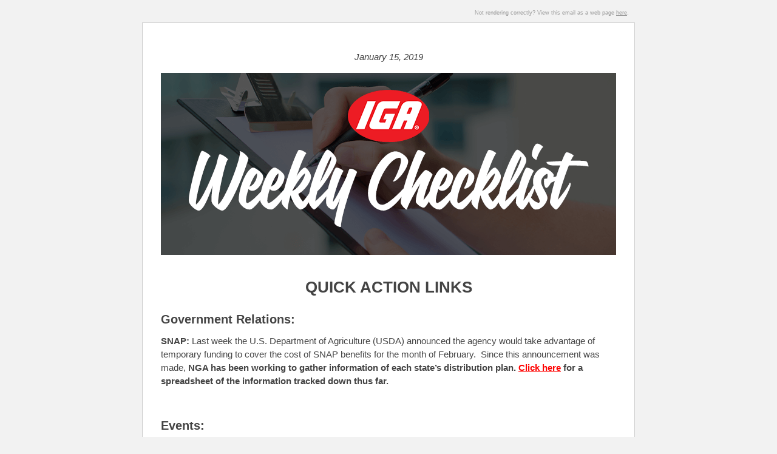

--- FILE ---
content_type: text/html;charset=utf-8
request_url: https://www.iga.com/weeklychecklist/iga-weekly-checklist-jan-15-2019
body_size: 8954
content:
<!DOCTYPE html PUBLIC "-//W3C//DTD XHTML 1.0 Strict//EN" "http://www.w3.org/TR/xhtml1/DTD/xhtml1-strict.dtd"><!-- start coded_template: id:6112747094 path:generated_layouts/6112747088.html --><html xmlns="http://www.w3.org/1999/xhtml" xmlns:v="urn:schemas-microsoft-com:vml" xmlns:o="urn:schemas-microsoft-com:office:office"><head>
        <title>IGA Weekly Checklist</title>
        <meta property="og:title" content="IGA Weekly Checklist">
        <meta name="twitter:title" content="IGA Weekly Checklist">
        <meta http-equiv="Content-Type" content="text/html; charset=utf-8">
        <meta name="description" content="Get the latest on SNAP's February benefits, new National Digital Ad resources, and IGA Global Rally (hint: hotels are filling up fast!)">
        <style type="text/css" id="hs-inline-css" data-hse-element-inlined="true">
/*<![CDATA[*/
  /* everything in this node will be inlined */

  /* ==== Page Styles ==== */

  body, #backgroundTable {
      background-color: #f2f2f2; /* Use body to determine background color */
      font-family: sans-serif;
  }

  #templateTable {
      width: 600px;
      background-color: #ffffff;
      -webkit-font-smoothing: antialiased;
  }

  h1, .h1, h2, .h2, h3, .h3, h4, .h4, h5, .h5, h6, .h6 {
      display:block;
      font-weight:bold;
      line-height:100%;
      margin-top:0;
      margin-right:0;
      margin-bottom:10px;
      margin-left:0;
  }

  h1, .h1 {
      font-size:26px;
  }

  h2, .h2 {
      font-size:20px;
  }

  h3, .h3 {
      font-size:15px;
  }

  h4, .h4 {
      font-size:13px;
  }

  h5, .h5 {
      font-size:11px;
  }

  h6, .h6 {
      font-size:10px;
  }

  /* ==== Header Styles ==== */

  #headerTable {
      background-color: #f2f2f2;
      color:#444444;
      font-family:sans-serif;
      font-size:10px;
      line-height:120%;
      text-align:right;
      border-collapse: separate !important;
      padding-right: 30px;
  }

  #headerTable a:link, #headerTable a:visited, /*Y*/ #headerTable a .yshortcuts /*Y*/{
      font-weight:normal;
      text-decoration:underline;
  }

  /* ==== Template Wrapper Styles ==== */

  #contentCell {
      padding: 10px 20px;
      background-color: #f2f2f2;
  }

  #contentTableOuter {
      border-collapse: separate !important;

      background-color: #ffffff;
      
      box-shadow: 0px 1px rgba(0, 0, 0, 0.1);
      

      padding: 30px;
  }

  #contentTableInner {
      width: 600px;
  }

  /* ==== Body Styles ==== */

  .bodyContent {
      color:#444444;
      font-family:sans-serif;
      font-size: 15px;
      line-height:150%;
      text-align:left;
  }

  /* ==== Column Styles ==== */

  table.columnContentTable {
      border-collapse:separate !important;
      border-spacing:0;

      background-color: #ffffff;
  }

  td.columnContent {
      color:#444444;
      font-family:sans-serif;
      font-size:15px;
      line-height:120%;
      padding-top:20px;
      padding-right:20px;
      padding-bottom:20px;
      padding-left:20px;
  }

  /* ==== Footer Styles ==== */

  #footerTable {
      background-color: #f2f2f2;
  }

  #footerTable a {
      color: #999999;
  }

  #footerTable {
      color:#999999;
      font-family:sans-serif;
      font-size:12px;
      line-height:120%;
      padding-top:20px;
      padding-right:20px;
      padding-bottom:20px;
      padding-left:20px;
      text-align:center;
  }

  #footerTable a:link, #footerTable a:visited, /*Y*/ #footerTable a .yshortcuts /*Y*/{
      font-weight:normal;
      text-decoration:underline;
  }

  .hs-image-social-sharing-24 {
      max-width: 24px;
      max-height: 24px;
  }

  /* ==== Standard Resets ==== */
  .ExternalClass{
      width:100%;
  } /* Force HM to display emails at full width */
  .ExternalClass, .ExternalClass p, .ExternalClass span, .ExternalClass font, .ExternalClass td, .ExternalClass div {
      line-height: 100%;
  } /* Force HM to display normal line spacing */
  body, table, td, p, a, li, blockquote{
      -webkit-text-size-adjust:100%;
      -ms-text-size-adjust:100%;
  } /* Prevent WebKit and Windows mobile changing default text sizes */
  table, td {
      mso-table-lspace:0pt;
      mso-table-rspace:0pt;
  } /* Remove spacing between tables in Outlook 2007 and up */
  img {
      vertical-align: bottom;
      -ms-interpolation-mode:bicubic;
  } /* Allow smoother rendering of resized image in Internet Explorer */

  /* Reset Styles */
  body {
      margin:0;
      padding:0;
  }
  table {
      border-collapse:collapse !important;
  }
  body, #backgroundTable, #bodyCell{
      height:100% !important;
      margin:0;
      padding:0;
      width:100% !important;
  }
  a:link, a:visited {
      border-bottom: none;
  }

  /* iOS automatically adds a link to addresses */
  /* Style the footer with the same color as the footer text */
  #footer a {
      color: #999999;;
      -webkit-text-size-adjust: none;
      text-decoration: underline;
      font-weight: normal
  }
/*]]>*/
</style>

        <!--[if !mso]><!-- -->
<style type="text/css">
/*<![CDATA[*/
  /* ==== Mobile Styles ==== */

  /* Constrain email width for small screens */
  @media screen and (max-width: 650px) {
      table#backgroundTable {
          width: 95% !important;
      }

      table#templateTable {
          max-width:600px !important;
          width:100% !important;
      }

      table#contentTableInner {
          max-width:600px !important;
          width:100% !important;
      }

      /* Makes image expand to take 100% of width*/
      img {
          width: 100% !important;
          height: auto !important;
      }

      #contentCell {
          padding: 10px 10px !important;
      }

      #headerTable {
          padding-right: 15.0px !important;
      }

      #contentTableOuter {
          padding: 15.0px !important;
      }
  }

  @media only screen and (max-width: 480px) {
      /* ==== Client-Specific Mobile Styles ==== */
      body, table, td, p, a, li, blockquote{
          -webkit-text-size-adjust:none !important;
      } /* Prevent Webkit platforms from changing default text sizes */
      body{
          width:100% !important;
          min-width:100% !important;
      } /* Prevent iOS Mail from adding padding to the body */

      /* ==== Mobile Reset Styles ==== */
      td#bodyCell {
          padding:10px !important;
      }

      /* ==== Mobile Template Styles ==== */

      table#templateTable {
          max-width:600px !important;
          width:100% !important;
      }

      table#contentTableInner {
          max-width:600px !important;
          width:100% !important;
      }

      /* ==== Image Alignment Styles ==== */

      h1, .h1 {
          font-size:26px !important;
          line-height:125% !important;
      }

      h2, .h2 {
          font-size:20px !important;
          line-height:125% !important;
      }

      h3, .h3 {
          font-size:15px !important;
          line-height:125% !important;
      }

      h4, .h4 {
          font-size:13px !important;
          line-height:125% !important;
      }

      h5, .h5 {
          font-size:11px !important;
          line-height:125% !important;
      }

      h6, .h6 {
          font-size:10px !important;
          line-height:125% !important;
      }

      .hide {
          display:none !important;
      } /* Hide to save space */

      /* ==== Body Styles ==== */

      td.bodyContent {
          font-size:16px !important;
          line-height:145% !important;
      }

      /* ==== Footer Styles ==== */

      td#footerTable {
          padding-left: 0px !important;
          padding-right: 0px !important;
          font-size:12px !important;
          line-height:145% !important;
      }

      /* ==== Image Alignment Styles ==== */

      table.alignImageTable {
          width: 100% !important;
      }

      td.imageTableTop {
          display: none !important;
          /*padding-top: 10px !important;*/
      }
      td.imageTableRight {
          display: none !important;
      }
      td.imageTableBottom {
          padding-bottom: 10px !important;
      }
      td.imageTableLeft {
          display: none !important;
      }

      /* ==== Column Styles ==== */

      td.column {
          display: block !important;
          width: 100% !important;
          padding-top: 0 !important;
          padding-right: 0 !important;
          padding-bottom: 0 !important;
          padding-left: 0 !important;
      }

      td.columnContent {
          font-size:14px !important;
          line-height:145% !important;

          padding-top: 10px !important;
          padding-right: 10px !important;
          padding-bottom: 10px !important;
          padding-left: 10px !important;
      }

      #contentCell {
          padding: 10px 0px !important;
      }

      #headerTable {
          padding-right: 15.0px !important;
      }

      #contentTableOuter {
          padding: 15.0px !important;
      }
  }
/*]]>*/
</style>
<!--<![endif]-->

        
        <!--[if gte mso 9]>
          <xml>
            <o:OfficeDocumentSettings>
              <o:AllowPNG/>
              <o:PixelsPerInch>96</o:PixelsPerInch>
            </o:OfficeDocumentSettings>
          </xml>
        <![endif]-->
    <meta name="generator" content="HubSpot"><meta property="og:url" content="https://www.iga.com/weeklychecklist/iga-weekly-checklist-jan-15-2019"><meta name="x-apple-disable-message-reformatting"><meta name="robots" content="noindex,follow"><meta name="viewport" content="width=device-width, initial-scale=1"></head>
    <body class="" style="background-color:#f2f2f2; font-family:sans-serif; -webkit-text-size-adjust:100%; -ms-text-size-adjust:100%; height:100% !important; margin:0; padding:0; width:100% !important" leftmargin="0" marginwidth="0" topmargin="0" marginheight="0" offset="0" bgcolor="#f2f2f2" height="100%" width="100%">
        <!-- Preview text (text which appears right after subject) -->
        <div id="preview_text" style="display:none;font-size:1px;color:#f2f2f2;line-height:1px;max-height:0px;max-width:0px;opacity:0;overflow:hidden;">
            Get the latest on SNAP's February benefits, new National Digital Ad resources, and IGA Global Rally (hint: hotels are filling up fast!)
        </div>

        <!--  The  backgroundTable table manages the color of the background and then the templateTable maintains the body of 
        the email template, including preheader & footer. This is the only table you set the width of to, everything else is set to 
        100% and in the CSS above. Having the width here within the table is just a small win for Lotus Notes. -->

        <!-- Begin backgroundTable -->  
        <table align="center" bgcolor="#f2f2f2" border="0" cellpadding="0" cellspacing="0" height="100%" width="100%" id="backgroundTable" style="-webkit-text-size-adjust:100%; -ms-text-size-adjust:100%; mso-table-lspace:0pt; mso-table-rspace:0pt; border-collapse:collapse !important; background-color:#f2f2f2; font-family:sans-serif; height:100% !important; margin:0; padding:0; width:100% !important">
            <tbody><tr>
                <td align="center" valign="top" id="bodyCell" style="-webkit-text-size-adjust:100%; -ms-text-size-adjust:100%; mso-table-lspace:0pt; mso-table-rspace:0pt; height:100% !important; margin:0; padding:0; width:100% !important" height="100%" width="100%"> <!-- When nesting tables within a TD, align center keeps it well, centered. -->
                    <!-- Begin Template Container -->
                    <!-- This holds everything together in a nice container -->
                    <table border="0" cellpadding="0" cellspacing="0" id="templateTable" style="-webkit-text-size-adjust:100%; -ms-text-size-adjust:100%; mso-table-lspace:0pt; mso-table-rspace:0pt; border-collapse:collapse !important; width:600px; background-color:#ffffff; -webkit-font-smoothing:antialiased" width="600" bgcolor="#ffffff">
                        <tbody><tr>
                            <td align="center" valign="top" style="-webkit-text-size-adjust:100%; -ms-text-size-adjust:100%; mso-table-lspace:0pt; mso-table-rspace:0pt">
                                <!-- Begin Template Preheader -->
                                <div class="header-container-wrapper">
</div><table border="0" cellpadding="0" cellspacing="0" width="100%" id="headerTable" style="-webkit-text-size-adjust:100%; -ms-text-size-adjust:100%; mso-table-lspace:0pt; mso-table-rspace:0pt; background-color:#f2f2f2; color:#444444; font-family:sans-serif; font-size:10px; line-height:120%; text-align:right; border-collapse:separate !important; padding-right:30px" bgcolor="#f2f2f2" align="right">
                                    <tbody><tr>
<td align="left" valign="top" class="bodyContent" width="100%" colspan="12" style="-webkit-text-size-adjust:100%; -ms-text-size-adjust:100%; mso-table-lspace:0pt; mso-table-rspace:0pt; color:#444444; font-family:sans-serif; font-size:15px; line-height:150%; text-align:left">
<table cellpadding="0" cellspacing="0" border="0" width="100%" class="templateColumnWrapper" style="-webkit-text-size-adjust:100%; -ms-text-size-adjust:100%; mso-table-lspace:0pt; mso-table-rspace:0pt; border-collapse:collapse !important">
            <tbody><tr>
<td valign="top" colspan="12" width="100.0%" class=" column" style="-webkit-text-size-adjust:100%; -ms-text-size-adjust:100%; mso-table-lspace:0pt; mso-table-rspace:0pt; width:100.0%; text-align:left; padding:0; font-family:sans-serif; font-size:15px; line-height:1.5em; color:#444444" align="left">

<div class="widget-span widget-type-email_view_as_web_page " style="" data-widget-type="email_view_as_web_page">

<div style="padding-top: 15px; font-family: Geneva, Verdana, Arial, Helvetica, sans-serif; text-align: right; font-size: 9px; line-height: 1.34em; color: #999999">
    Not rendering correctly? View this email as a web page <a class="hubspot-mergetag" style="-webkit-text-size-adjust:100%; -ms-text-size-adjust:100%; color:#999999; text-decoration:underline; white-space:nowrap" data-viewaswebpage="true" href="https://www.iga.com/weeklychecklist/iga-weekly-checklist-jan-15-2019?ecid=&amp;utm_campaign=IGA%20Weekly%20Checklist&amp;utm_source=hs_email&amp;utm_medium=email&amp;_hsenc=p2ANqtz-8UFeV9BgLU4hzfHE3zLKIquAA9MSlPeIQ1lbXiI0tW1pmEhSWQHoqk98yQ7euck_9bz8iv" data-hs-link-id="0" target="_blank" data-hs-link-id-v2="gU8YueFz">here</a>.
</div>


</div><!--end widget-span -->
   </td>
           </tr>
    </tbody></table>
   </td>
</tr>
<!--end header wrapper -->
                                </tbody></table>
                                <!-- End Template Preheader -->
                            </td>
                        </tr>
                        <tr>
                            <td align="center" valign="top" id="contentCell" style="-webkit-text-size-adjust:100%; -ms-text-size-adjust:100%; mso-table-lspace:0pt; mso-table-rspace:0pt; padding:10px 20px; background-color:#f2f2f2" bgcolor="#f2f2f2">
                                <!-- Begin Template Wrapper -->
                                <!-- This separates the preheader which usually contains the "open in browser, etc" content
                                from the actual body of the email. Can alternatively contain the footer too, but I choose not
                                to so that it stays outside of the border. -->
                                <table border="0" cellpadding="0" cellspacing="0" width="100%" id="contentTableOuter" style="-webkit-text-size-adjust:100%; -ms-text-size-adjust:100%; mso-table-lspace:0pt; mso-table-rspace:0pt; border-collapse:separate !important; background-color:#ffffff; box-shadow:0px 1px rgba(0, 0, 0, 0.1); padding:30px; border:1px solid #cccccc; border-bottom:1px solid #acacac" bgcolor="#ffffff">
                                    <tbody><tr>
                                        <td align="center" valign="top" style="-webkit-text-size-adjust:100%; -ms-text-size-adjust:100%; mso-table-lspace:0pt; mso-table-rspace:0pt">
                                            <div class="body-container-wrapper">
</div><table border="0" cellpadding="0" cellspacing="0" id="contentTableInner" style="-webkit-text-size-adjust:100%; -ms-text-size-adjust:100%; mso-table-lspace:0pt; mso-table-rspace:0pt; border-collapse:collapse !important; width:600px" width="600">
                                                <tbody><tr>
<td align="left" valign="top" class="bodyContent" width="100%" colspan="12" style="-webkit-text-size-adjust:100%; -ms-text-size-adjust:100%; mso-table-lspace:0pt; mso-table-rspace:0pt; color:#444444; font-family:sans-serif; font-size:15px; line-height:150%; text-align:left">
<table cellpadding="0" cellspacing="0" border="0" width="100%" class="templateColumnWrapper" style="-webkit-text-size-adjust:100%; -ms-text-size-adjust:100%; mso-table-lspace:0pt; mso-table-rspace:0pt; border-collapse:collapse !important">
            <tbody><tr>
<td valign="top" colspan="12" width="100.0%" class=" column" style="-webkit-text-size-adjust:100%; -ms-text-size-adjust:100%; mso-table-lspace:0pt; mso-table-rspace:0pt; width:100.0%; text-align:left; padding:0; font-family:sans-serif; font-size:15px; line-height:1.5em; color:#444444" align="left">

<table cellpadding="0" cellspacing="0" border="0" width="100%" style="-webkit-text-size-adjust:100%; -ms-text-size-adjust:100%; mso-table-lspace:0pt; mso-table-rspace:0pt; border-collapse:collapse !important">
    <tbody><tr>
<td align="left" valign="top" class="bodyContent" width="100%" colspan="12" style="-webkit-text-size-adjust:100%; -ms-text-size-adjust:100%; mso-table-lspace:0pt; mso-table-rspace:0pt; color:#444444; font-family:sans-serif; font-size:15px; line-height:150%; text-align:left">
<table cellpadding="0" cellspacing="0" border="0" width="100%" class="templateColumnWrapper" style="-webkit-text-size-adjust:100%; -ms-text-size-adjust:100%; mso-table-lspace:0pt; mso-table-rspace:0pt; border-collapse:collapse !important">
                <tbody><tr>
<td valign="top" colspan="12" width="100.0%" class=" column" style="-webkit-text-size-adjust:100%; -ms-text-size-adjust:100%; mso-table-lspace:0pt; mso-table-rspace:0pt; width:100.0%; text-align:left; padding:0; font-family:sans-serif; font-size:15px; line-height:1.5em; color:#444444" align="left">

<div class="widget-span widget-type-custom_widget " style="" data-widget-type="custom_widget">
<div class="layout-widget-wrapper">
<div id="hs_cos_wrapper_module_15435982226731524" class="hs_cos_wrapper hs_cos_wrapper_widget hs_cos_wrapper_type_module widget-type-rich_text widget-type-rich_text" style="color: inherit; font-size: inherit; line-height: inherit;" data-hs-cos-general-type="widget" data-hs-cos-type="module"><div id="hs_cos_wrapper_module_15435982226731524_" class="hs_cos_wrapper hs_cos_wrapper_widget hs_cos_wrapper_type_rich_text" style="color: inherit; font-size: inherit; line-height: inherit;" data-hs-cos-general-type="widget" data-hs-cos-type="rich_text"><p style="margin-bottom:1em; -webkit-text-size-adjust:100%; -ms-text-size-adjust:100%; text-align:center" align="center"><em>January 15, 2019</em></p></div></div>
</div><!--end layout-widget-wrapper -->
</div><!--end widget-span -->
       </td>
               </tr>
        </tbody></table>
       </td>
   </tr>
    <tr>
<td align="left" valign="top" class="bodyContent" width="100%" colspan="12" style="-webkit-text-size-adjust:100%; -ms-text-size-adjust:100%; mso-table-lspace:0pt; mso-table-rspace:0pt; color:#444444; font-family:sans-serif; font-size:15px; line-height:150%; text-align:left">
<table cellpadding="0" cellspacing="0" border="0" width="100%" class="templateColumnWrapper" style="-webkit-text-size-adjust:100%; -ms-text-size-adjust:100%; mso-table-lspace:0pt; mso-table-rspace:0pt; border-collapse:collapse !important">
                <tbody><tr>
<td valign="top" colspan="12" width="100.0%" class=" column" style="-webkit-text-size-adjust:100%; -ms-text-size-adjust:100%; mso-table-lspace:0pt; mso-table-rspace:0pt; width:100.0%; text-align:left; padding:0; font-family:sans-serif; font-size:15px; line-height:1.5em; color:#444444" align="left">

<div class="widget-span widget-type-linked_image " style="" data-widget-type="linked_image">
<div class="layout-widget-wrapper">
<div id="hs_cos_wrapper_module_1519314331610150" class="hs_cos_wrapper hs_cos_wrapper_widget hs_cos_wrapper_type_linked_image" style="color: inherit; font-size: inherit; line-height: inherit;" data-hs-cos-general-type="widget" data-hs-cos-type="linked_image"><img src="https://www.iga.com/hs-fs/hubfs/wcbanner-2.png?width=1500&amp;upscale=true&amp;name=wcbanner-2.png" class="hs-image-widget " style="vertical-align:bottom; -ms-interpolation-mode:bicubic; max-height:300px; max-width:750px; border-width:0px; border:0px" width="750" alt="wcbanner-2.png" title="wcbanner-2.png" srcset="https://www.iga.com/hs-fs/hubfs/wcbanner-2.png?width=750&amp;name=wcbanner-2.png 750w, https://www.iga.com/hs-fs/hubfs/wcbanner-2.png?width=1500&amp;name=wcbanner-2.png 1500w" sizes="(max-width: 750px) 100vw, 750px"></div>
</div><!--end layout-widget-wrapper -->
</div><!--end widget-span -->
       </td>
               </tr>
        </tbody></table>
       </td>
   </tr>
</tbody></table>
</td>
           </tr>
    </tbody></table>
   </td>
</tr>
<tr>
<td align="left" valign="top" class="bodyContent" width="100%" colspan="12" style="-webkit-text-size-adjust:100%; -ms-text-size-adjust:100%; mso-table-lspace:0pt; mso-table-rspace:0pt; color:#444444; font-family:sans-serif; font-size:15px; line-height:150%; text-align:left">
<table cellpadding="0" cellspacing="0" border="0" width="100%" class="templateColumnWrapper" style="-webkit-text-size-adjust:100%; -ms-text-size-adjust:100%; mso-table-lspace:0pt; mso-table-rspace:0pt; border-collapse:collapse !important">
            <tbody><tr>
<td valign="top" colspan="12" width="100.0%" class=" column" style="-webkit-text-size-adjust:100%; -ms-text-size-adjust:100%; mso-table-lspace:0pt; mso-table-rspace:0pt; width:100.0%; text-align:left; padding:0; font-family:sans-serif; font-size:15px; line-height:1.5em; color:#444444" align="left">

<table cellpadding="0" cellspacing="0" border="0" width="100%" style="-webkit-text-size-adjust:100%; -ms-text-size-adjust:100%; mso-table-lspace:0pt; mso-table-rspace:0pt; border-collapse:collapse !important">
    <tbody><tr>
<td align="left" valign="top" class="bodyContent" width="100%" colspan="12" style="-webkit-text-size-adjust:100%; -ms-text-size-adjust:100%; mso-table-lspace:0pt; mso-table-rspace:0pt; color:#444444; font-family:sans-serif; font-size:15px; line-height:150%; text-align:left">
<table cellpadding="0" cellspacing="0" border="0" width="100%" class="templateColumnWrapper" style="-webkit-text-size-adjust:100%; -ms-text-size-adjust:100%; mso-table-lspace:0pt; mso-table-rspace:0pt; border-collapse:collapse !important">
                <tbody><tr>
<td valign="top" colspan="12" width="100.0%" class=" column" style="-webkit-text-size-adjust:100%; -ms-text-size-adjust:100%; mso-table-lspace:0pt; mso-table-rspace:0pt; width:100.0%; text-align:left; padding:0; font-family:sans-serif; font-size:15px; line-height:1.5em; color:#444444; padding:20px 0px 20px 0px" align="left">

<div class="widget-span widget-type-custom_widget " style="" data-widget-type="custom_widget">
<div class="layout-widget-wrapper">
<div id="hs_cos_wrapper_module_1543587815410781" class="hs_cos_wrapper hs_cos_wrapper_widget hs_cos_wrapper_type_module widget-type-space" style="color: inherit; font-size: inherit; line-height: inherit;" data-hs-cos-general-type="widget" data-hs-cos-type="module"><span id="hs_cos_wrapper_module_spacer" class="hs_cos_wrapper hs_cos_wrapper_widget hs_cos_wrapper_type_space" style="" data-hs-cos-general-type="widget" data-hs-cos-type="space"></span></div>
</div><!--end layout-widget-wrapper -->
</div><!--end widget-span -->
       </td>
               </tr>
        </tbody></table>
       </td>
   </tr>
</tbody></table>
</td>
           </tr>
    </tbody></table>
   </td>
</tr>
<tr>
<td align="left" valign="top" class="bodyContent" width="100%" colspan="12" style="-webkit-text-size-adjust:100%; -ms-text-size-adjust:100%; mso-table-lspace:0pt; mso-table-rspace:0pt; color:#444444; font-family:sans-serif; font-size:15px; line-height:150%; text-align:left">
<table cellpadding="0" cellspacing="0" border="0" width="100%" class="templateColumnWrapper" style="-webkit-text-size-adjust:100%; -ms-text-size-adjust:100%; mso-table-lspace:0pt; mso-table-rspace:0pt; border-collapse:collapse !important">
            <tbody><tr>
<td valign="top" colspan="12" width="100.0%" class=" column" style="-webkit-text-size-adjust:100%; -ms-text-size-adjust:100%; mso-table-lspace:0pt; mso-table-rspace:0pt; width:100.0%; text-align:left; padding:0; font-family:sans-serif; font-size:15px; line-height:1.5em; color:#444444" align="left">

<table cellpadding="0" cellspacing="0" border="0" width="100%" style="-webkit-text-size-adjust:100%; -ms-text-size-adjust:100%; mso-table-lspace:0pt; mso-table-rspace:0pt; border-collapse:collapse !important">
    <tbody><tr>
<td align="left" valign="top" class="bodyContent" width="100%" colspan="12" style="-webkit-text-size-adjust:100%; -ms-text-size-adjust:100%; mso-table-lspace:0pt; mso-table-rspace:0pt; color:#444444; font-family:sans-serif; font-size:15px; line-height:150%; text-align:left">
<table cellpadding="0" cellspacing="0" border="0" width="100%" class="templateColumnWrapper" style="-webkit-text-size-adjust:100%; -ms-text-size-adjust:100%; mso-table-lspace:0pt; mso-table-rspace:0pt; border-collapse:collapse !important">
                <tbody><tr>
<td valign="top" colspan="12" width="100.0%" class=" column" style="-webkit-text-size-adjust:100%; -ms-text-size-adjust:100%; mso-table-lspace:0pt; mso-table-rspace:0pt; width:100.0%; text-align:left; padding:0; font-family:sans-serif; font-size:15px; line-height:1.5em; color:#444444" align="left">

<div class="widget-span widget-type-rich_text " style="text-align: center;" data-widget-type="rich_text">
<div class="layout-widget-wrapper">
<div id="hs_cos_wrapper_module_151930246802414" class="hs_cos_wrapper hs_cos_wrapper_widget hs_cos_wrapper_type_rich_text" style="color: inherit; font-size: inherit; line-height: inherit;" data-hs-cos-general-type="widget" data-hs-cos-type="rich_text"><h1 style="display:block; font-weight:bold; line-height:100%; margin-top:0; margin-right:0; margin-bottom:10px; margin-left:0; font-size:26px"><strong style="background-color: transparent; color: inherit; font-size: inherit;">QUICK ACTION LINKS</strong></h1>
<h2 style="display:block; font-weight:bold; line-height:100%; margin-top:0; margin-right:0; margin-bottom:10px; margin-left:0; font-size:20px; text-align:left" align="left"><strong><br>Government Relations:</strong></h2>
<p style="margin-bottom:1em; -webkit-text-size-adjust:100%; -ms-text-size-adjust:100%; text-align:left" align="left"><strong>SNAP:&nbsp;</strong>Last week the&nbsp;U.S. Department of Agriculture (USDA) announced the agency would take advantage of temporary funding to cover the cost of SNAP benefits for the month of February.&nbsp;&nbsp;Since this announcement was made, <strong>NGA has been working to gather information of each state’s distribution plan. <span style="color: #ff0201;"><a href="https://www.iga.com/hubfs/Misc%20PDFs/Feb%202019%20SNAP%20Distribution%20by%20State%20As%20of%201-15.pdf?utm_campaign=IGA%20Weekly%20Checklist&amp;utm_source=hs_email&amp;utm_medium=email&amp;_hsenc=p2ANqtz-8UFeV9BgLU4hzfHE3zLKIquAA9MSlPeIQ1lbXiI0tW1pmEhSWQHoqk98yQ7euck_9bz8iv" style="-webkit-text-size-adjust:100%; -ms-text-size-adjust:100%; color:#ff0201" data-hs-link-id="0" target="_blank" data-hs-link-id-v2="zBW4SRrl">Click here</a> </span>for a spreadsheet of the information tracked down thus far.</strong></p>
<p style="margin-bottom:1em; -webkit-text-size-adjust:100%; -ms-text-size-adjust:100%; text-align:left" align="left">&nbsp;</p>
<h2 style="display:block; font-weight:bold; line-height:100%; margin-top:0; margin-right:0; margin-bottom:10px; margin-left:0; font-size:20px; text-align:left" align="left"><strong>Events:&nbsp;</strong></h2>
<p style="margin-bottom:1em; -webkit-text-size-adjust:100%; -ms-text-size-adjust:100%; text-align:left" align="left"><span color="#ff0201"><span style="color: #ff0201;"><strong><a href="https://www.iga.com/corporate/2019-iga-global-rally?utm_campaign=IGA%20Weekly%20Checklist&amp;utm_source=hs_email&amp;utm_medium=email&amp;_hsenc=p2ANqtz-8UFeV9BgLU4hzfHE3zLKIquAA9MSlPeIQ1lbXiI0tW1pmEhSWQHoqk98yQ7euck_9bz8iv" style="-webkit-text-size-adjust:100%; -ms-text-size-adjust:100%; color:#ff0201" data-hs-link-id="0" target="_blank" data-hs-link-id-v2="DQT5dXU7">IGA Global Rally</a></strong>:</span> Planning to attend the IGA Global Rally?&nbsp;The&nbsp;<span><strong>Marriott Marquis San Diego Marina room block is filling up fast</strong>, so be sure to register and book your room today!&nbsp;</span></span></p>
<p style="margin-bottom:1em; -webkit-text-size-adjust:100%; -ms-text-size-adjust:100%; text-align:left" align="left">&nbsp;</p>
<h2 style="display:block; font-weight:bold; line-height:100%; margin-top:0; margin-right:0; margin-bottom:10px; margin-left:0; font-size:20px; text-align:left" align="left"><strong style="background-color: transparent; color: inherit; font-size: inherit;">Programs:&nbsp;</strong></h2>
<p style="margin-bottom:1em; -webkit-text-size-adjust:100%; -ms-text-size-adjust:100%; text-align:left" align="left"><span color="#ff0201" style="color: #ff0201;"><strong><a href="https://www.iga.com/corporate/programs/marketing/national-digital-ad?utm_campaign=IGA%20Weekly%20Checklist&amp;utm_source=hs_email&amp;utm_medium=email&amp;_hsenc=p2ANqtz-8UFeV9BgLU4hzfHE3zLKIquAA9MSlPeIQ1lbXiI0tW1pmEhSWQHoqk98yQ7euck_9bz8iv" style="-webkit-text-size-adjust:100%; -ms-text-size-adjust:100%; color:#ff0201" data-hs-link-id="0" target="_blank" data-hs-link-id-v2="u1sFKJM5">National Digital Ad:</a>&nbsp;</strong></span><span color="#ff0201">Visit&nbsp;our National Ad page&nbsp;for</span><span color="#ff0201">&nbsp;the&nbsp;<strong>offers and promotional resources for the next ad, beginning January 27th</strong>.&nbsp;Download the&nbsp;Scanner Apps file&nbsp;<strong><span style="color: #ff0201;"><a href="https://s3.us-east-2.amazonaws.com/c.iga.info/National+Ad/2019-0127-0209-ScanApps-Offers.xlsx?utm_campaign=IGA%20Weekly%20Checklist&amp;utm_source=hs_email&amp;utm_medium=email&amp;_hsenc=p2ANqtz-8UFeV9BgLU4hzfHE3zLKIquAA9MSlPeIQ1lbXiI0tW1pmEhSWQHoqk98yQ7euck_9bz8iv" style="-webkit-text-size-adjust:100%; -ms-text-size-adjust:100%; color:#ff0201" data-hs-link-id="0" target="_blank" data-hs-link-id-v2="y+hr0WgJ">here.</a></span></strong></span></p>
<p style="margin-bottom:1em; -webkit-text-size-adjust:100%; -ms-text-size-adjust:100%; text-align:left" align="left"><span color="#ff0201"><strong><span style="background-color: #ffffff;"><span style="color: #ff0201;"><a href="https://igainstitute.com/?utm_campaign=IGA%20Weekly%20Checklist&amp;utm_source=hs_email&amp;utm_medium=email&amp;_hsenc=p2ANqtz-8UFeV9BgLU4hzfHE3zLKIquAA9MSlPeIQ1lbXiI0tW1pmEhSWQHoqk98yQ7euck_9bz8iv" style="-webkit-text-size-adjust:100%; -ms-text-size-adjust:100%; color:#ff0201" data-hs-link-id="0" target="_blank" data-hs-link-id-v2="jw8/viY5">IGA Coca-Cola Institute:</a></span>&nbsp;</span></strong></span>&nbsp;Access the <strong>IGA Coca-Cola</strong> <strong>Institute’s online training classes on Go.Learn</strong>, a new app that gives you access to all the Institute courses from your mobile phone!</p>
<ol>
<li style="-webkit-text-size-adjust:100%; -ms-text-size-adjust:100%; text-align:left" align="left">Download the Go.Learn app available in the&nbsp;<span style="color: #ff0201;"><strong><a href="https://itunes.apple.com/us/app/go-learn/id1362542319?utm_campaign=IGA%20Weekly%20Checklist&amp;utm_source=hs_email&amp;utm_medium=email&amp;_hsenc=p2ANqtz-8UFeV9BgLU4hzfHE3zLKIquAA9MSlPeIQ1lbXiI0tW1pmEhSWQHoqk98yQ7euck_9bz8iv" style="-webkit-text-size-adjust:100%; -ms-text-size-adjust:100%; color:#ff0201" data-hs-link-id="0" target="_blank" data-hs-link-id-v2="l0/ZvLy5">Apple</a></strong></span>&nbsp;and&nbsp;<span style="color: #ff0201;"><strong><a href="https://play.google.com/store/apps/details?id=com.docebo.eolo.staging&amp;utm_campaign=IGA%20Weekly%20Checklist&amp;utm_source=hs_email&amp;utm_medium=email&amp;_hsenc=p2ANqtz-8UFeV9BgLU4hzfHE3zLKIquAA9MSlPeIQ1lbXiI0tW1pmEhSWQHoqk98yQ7euck_9bz8iv" style="-webkit-text-size-adjust:100%; -ms-text-size-adjust:100%; color:#ff0201" data-hs-link-id="0" target="_blank" data-hs-link-id-v2="sBEwK9Wr">Google Play</a></strong></span>&nbsp;store</li>
<li style="-webkit-text-size-adjust:100%; -ms-text-size-adjust:100%; text-align:left" align="left">Type in the following URL:<span>&nbsp;</span><span style="color: #ff0201;"><strong><a href="https://igaecs.docebosaas.com/?utm_campaign=IGA%20Weekly%20Checklist&amp;utm_source=hs_email&amp;utm_medium=email&amp;_hsenc=p2ANqtz-8UFeV9BgLU4hzfHE3zLKIquAA9MSlPeIQ1lbXiI0tW1pmEhSWQHoqk98yQ7euck_9bz8iv" style="-webkit-text-size-adjust:100%; -ms-text-size-adjust:100%; color:#ff0201" data-hs-link-id="0" target="_blank" data-hs-link-id-v2="zOsOfR9/">https://igaecs.docebosaas.com</a></strong></span></li>
<li style="-webkit-text-size-adjust:100%; -ms-text-size-adjust:100%; text-align:left" align="left">Launch Go.Learn and log in using your online training credentials.&nbsp;</li>
</ol>
<p style="margin-bottom:1em; -webkit-text-size-adjust:100%; -ms-text-size-adjust:100%; text-align:left" align="left"><span color="#ff0201"><span style="color: #ff0201;"><strong><a href="http://www.igasocial.com/?utm_campaign=IGA%20Minute%20Campaign&amp;utm_source=hs_email&amp;utm_medium=email&amp;_hsenc=p2ANqtz-8UFeV9BgLU4hzfHE3zLKIquAA9MSlPeIQ1lbXiI0tW1pmEhSWQHoqk98yQ7euck_9bz8iv" style="-webkit-text-size-adjust:100%; -ms-text-size-adjust:100%; color:#ff0201" data-hs-link-id="0" target="_blank" data-hs-link-id-v2="4kJ7txvY">IGA Social:</a></strong>&nbsp;</span><span>Sign up for <strong>s</strong></span><strong><span>ocial media management for&nbsp;j</span></strong><strong>ust $3 a day.</strong>&nbsp;</span></p>
<p style="margin-bottom:1em; -webkit-text-size-adjust:100%; -ms-text-size-adjust:100%; text-align:left" align="left"><span color="#ff0201"><strong><span style="color: #ff0201;"><strong><a href="https://www.iga.com/news-you-need/iga-corporate-website-access-gated-content-with-your-iga-membership?utm_campaign=IGA%20Minute%20Campaign&amp;utm_source=hs_email&amp;utm_medium=email&amp;_hsenc=p2ANqtz-8UFeV9BgLU4hzfHE3zLKIquAA9MSlPeIQ1lbXiI0tW1pmEhSWQHoqk98yQ7euck_9bz8iv" style="-webkit-text-size-adjust:100%; -ms-text-size-adjust:100%; color:#ff0201" data-hs-link-id="0" target="_blank" data-hs-link-id-v2="TOxtQj8B">IGA Corporate Website:</a></strong></span><span>&nbsp;Gain member</span></strong><span>&nbsp;<strong>access</strong> to the new IGA.com for member-only content.&nbsp;</span></span></p></div>
</div><!--end layout-widget-wrapper -->
</div><!--end widget-span -->
       </td>
               </tr>
        </tbody></table>
       </td>
   </tr>
    <tr>
<td align="left" valign="top" class="bodyContent" width="100%" colspan="12" style="-webkit-text-size-adjust:100%; -ms-text-size-adjust:100%; mso-table-lspace:0pt; mso-table-rspace:0pt; color:#444444; font-family:sans-serif; font-size:15px; line-height:150%; text-align:left">
<table cellpadding="0" cellspacing="0" border="0" width="100%" class="templateColumnWrapper" style="-webkit-text-size-adjust:100%; -ms-text-size-adjust:100%; mso-table-lspace:0pt; mso-table-rspace:0pt; border-collapse:collapse !important">
                <tbody><tr>
<td valign="top" colspan="12" width="100.0%" class=" column" style="-webkit-text-size-adjust:100%; -ms-text-size-adjust:100%; mso-table-lspace:0pt; mso-table-rspace:0pt; width:100.0%; text-align:left; padding:0; font-family:sans-serif; font-size:15px; line-height:1.5em; color:#444444" align="left">

<table cellpadding="0" cellspacing="0" border="0" width="100%" style="-webkit-text-size-adjust:100%; -ms-text-size-adjust:100%; mso-table-lspace:0pt; mso-table-rspace:0pt; border-collapse:collapse !important">
        <tbody><tr>
<td align="left" valign="top" class="bodyContent" width="100%" colspan="12" style="-webkit-text-size-adjust:100%; -ms-text-size-adjust:100%; mso-table-lspace:0pt; mso-table-rspace:0pt; color:#444444; font-family:sans-serif; font-size:15px; line-height:150%; text-align:left">
<table cellpadding="0" cellspacing="0" border="0" width="100%" class="templateColumnWrapper" style="-webkit-text-size-adjust:100%; -ms-text-size-adjust:100%; mso-table-lspace:0pt; mso-table-rspace:0pt; border-collapse:collapse !important">
                    <tbody><tr>
<td valign="top" colspan="12" width="100.0%" class=" column" style="-webkit-text-size-adjust:100%; -ms-text-size-adjust:100%; mso-table-lspace:0pt; mso-table-rspace:0pt; width:100.0%; text-align:left; padding:0; font-family:sans-serif; font-size:15px; line-height:1.5em; color:#444444; padding:20px 0px 20px 0px" align="left">

<div class="widget-span widget-type-custom_widget " style="" data-widget-type="custom_widget">
<div class="layout-widget-wrapper">
<div id="hs_cos_wrapper_module_1543587650381454" class="hs_cos_wrapper hs_cos_wrapper_widget hs_cos_wrapper_type_module widget-type-space" style="color: inherit; font-size: inherit; line-height: inherit;" data-hs-cos-general-type="widget" data-hs-cos-type="module"><span id="hs_cos_wrapper_module_spacer" class="hs_cos_wrapper hs_cos_wrapper_widget hs_cos_wrapper_type_space" style="" data-hs-cos-general-type="widget" data-hs-cos-type="space"></span></div>
</div><!--end layout-widget-wrapper -->
</div><!--end widget-span -->
           </td>
                   </tr>
            </tbody></table>
           </td>
       </tr>
    </tbody></table>
   </td>
               </tr>
        </tbody></table>
       </td>
   </tr>
    <tr>
<td align="left" valign="top" class="bodyContent" width="100%" colspan="12" style="-webkit-text-size-adjust:100%; -ms-text-size-adjust:100%; mso-table-lspace:0pt; mso-table-rspace:0pt; color:#444444; font-family:sans-serif; font-size:15px; line-height:150%; text-align:left">
<table cellpadding="0" cellspacing="0" border="0" width="100%" class="templateColumnWrapper" style="-webkit-text-size-adjust:100%; -ms-text-size-adjust:100%; mso-table-lspace:0pt; mso-table-rspace:0pt; border-collapse:collapse !important">
                <tbody><tr>
<td valign="top" colspan="12" width="100.0%" class=" column" style="-webkit-text-size-adjust:100%; -ms-text-size-adjust:100%; mso-table-lspace:0pt; mso-table-rspace:0pt; width:100.0%; text-align:left; padding:0; font-family:sans-serif; font-size:15px; line-height:1.5em; color:#444444; background-color:#f7f7f7; padding:nullpx 0px 0px 20px" align="left" bgcolor="#f7f7f7">

<table cellpadding="0" cellspacing="0" border="0" width="100%" style="-webkit-text-size-adjust:100%; -ms-text-size-adjust:100%; mso-table-lspace:0pt; mso-table-rspace:0pt; border-collapse:collapse !important">
        <tbody><tr>
<td align="left" valign="top" class="bodyContent" width="100%" colspan="12" style="-webkit-text-size-adjust:100%; -ms-text-size-adjust:100%; mso-table-lspace:0pt; mso-table-rspace:0pt; color:#444444; font-family:sans-serif; font-size:15px; line-height:150%; text-align:left">
<table cellpadding="0" cellspacing="0" border="0" width="100%" class="templateColumnWrapper" style="-webkit-text-size-adjust:100%; -ms-text-size-adjust:100%; mso-table-lspace:0pt; mso-table-rspace:0pt; border-collapse:collapse !important">
                    <tbody><tr>
<td valign="top" colspan="4" width="33.33333333333333%" class=" column" style="-webkit-text-size-adjust:100%; -ms-text-size-adjust:100%; mso-table-lspace:0pt; mso-table-rspace:0pt; width:33.33333333333333%; text-align:left; padding:0; font-family:sans-serif; font-size:15px; line-height:1.5em; color:#444444; background-color:#f7f7f7" align="left" bgcolor="#f7f7f7">

<table cellpadding="0" cellspacing="0" border="0" width="100%" style="-webkit-text-size-adjust:100%; -ms-text-size-adjust:100%; mso-table-lspace:0pt; mso-table-rspace:0pt; border-collapse:collapse !important">
            <tbody><tr>
<td align="left" valign="top" class="bodyContent" width="100%" colspan="12" style="-webkit-text-size-adjust:100%; -ms-text-size-adjust:100%; mso-table-lspace:0pt; mso-table-rspace:0pt; color:#444444; font-family:sans-serif; font-size:15px; line-height:150%; text-align:left">
<table cellpadding="0" cellspacing="0" border="0" width="100%" class="templateColumnWrapper" style="-webkit-text-size-adjust:100%; -ms-text-size-adjust:100%; mso-table-lspace:0pt; mso-table-rspace:0pt; border-collapse:collapse !important">
                        <tbody><tr>
<td valign="top" colspan="12" width="100.0%" class=" column" style="-webkit-text-size-adjust:100%; -ms-text-size-adjust:100%; mso-table-lspace:0pt; mso-table-rspace:0pt; width:100.0%; text-align:left; padding:0; font-family:sans-serif; font-size:15px; line-height:1.5em; color:#444444" align="left">

<table border="0" cellpadding="0" cellspacing="0" width="100%" style="-webkit-text-size-adjust:100%; -ms-text-size-adjust:100%; mso-table-lspace:0pt; mso-table-rspace:0pt; border-collapse:separate !important; border-spacing:0; background-color:#f7f7f7" class=" columnContentTable" bgcolor="#f7f7f7"><tbody><tr><td align="left" valign="top" class="columnContent widget-span widget-type-custom_widget" style="-webkit-text-size-adjust:100%; -ms-text-size-adjust:100%; mso-table-lspace:0pt; mso-table-rspace:0pt; padding-top:20px; padding-right:20px; padding-bottom:20px; padding-left:20px; text-align:left; padding:0; font-family:sans-serif; font-size:15px; line-height:1.5em; color:#444444; padding:20px 0px 20px 20px" data-widget-type="custom_widget">

<div class="layout-widget-wrapper">
<div id="hs_cos_wrapper_module_1543587501675228" class="hs_cos_wrapper hs_cos_wrapper_widget hs_cos_wrapper_type_module widget-type-linked_image widget-type-linked_image" style="color: inherit; font-size: inherit; line-height: inherit;" data-hs-cos-general-type="widget" data-hs-cos-type="module">
    



    


<div id="hs_cos_wrapper_module_1543587501675228_" class="hs_cos_wrapper hs_cos_wrapper_widget hs_cos_wrapper_type_linked_image" style="color: inherit; font-size: inherit; line-height: inherit;" data-hs-cos-general-type="widget" data-hs-cos-type="linked_image"><img src="https://www.iga.com/hs-fs/hubfs/HealthyEating-200x200.jpg?width=400&amp;upscale=true&amp;name=HealthyEating-200x200.jpg" class="hs-image-widget " style="vertical-align:bottom; -ms-interpolation-mode:bicubic; max-height:200px; max-width:200px; border-width:0px; border:0px" width="200" alt="Healthy Food" title="Healthy Food" srcset="https://www.iga.com/hs-fs/hubfs/HealthyEating-200x200.jpg?width=200&amp;name=HealthyEating-200x200.jpg 200w, https://www.iga.com/hs-fs/hubfs/HealthyEating-200x200.jpg?width=400&amp;name=HealthyEating-200x200.jpg 400w" sizes="(max-width: 200px) 100vw, 200px"></div>
</div>
</div><!--end layout-widget-wrapper -->
</td></tr></tbody></table><!--end widget-table -->
               </td>
                       </tr>
                </tbody></table>
               </td>
           </tr>
        </tbody></table>
       </td>
<td valign="top" colspan="8" width="66.66666666666666%" class=" column" style="-webkit-text-size-adjust:100%; -ms-text-size-adjust:100%; mso-table-lspace:0pt; mso-table-rspace:0pt; width:66.66666666666666%; text-align:left; padding:0; font-family:sans-serif; font-size:15px; line-height:1.5em; color:#444444; background-color:#f7f7f7; padding:20px 0px 0px 0px" align="left" bgcolor="#f7f7f7">

<table cellpadding="0" cellspacing="0" border="0" width="100%" style="-webkit-text-size-adjust:100%; -ms-text-size-adjust:100%; mso-table-lspace:0pt; mso-table-rspace:0pt; border-collapse:collapse !important">
            <tbody><tr>
<td align="left" valign="top" class="bodyContent" width="100%" colspan="12" style="-webkit-text-size-adjust:100%; -ms-text-size-adjust:100%; mso-table-lspace:0pt; mso-table-rspace:0pt; color:#444444; font-family:sans-serif; font-size:15px; line-height:150%; text-align:left">
<table cellpadding="0" cellspacing="0" border="0" width="100%" class="templateColumnWrapper" style="-webkit-text-size-adjust:100%; -ms-text-size-adjust:100%; mso-table-lspace:0pt; mso-table-rspace:0pt; border-collapse:collapse !important">
                        <tbody><tr>
<td valign="top" colspan="12" width="100.0%" class=" column" style="-webkit-text-size-adjust:100%; -ms-text-size-adjust:100%; mso-table-lspace:0pt; mso-table-rspace:0pt; width:100.0%; text-align:left; padding:0; font-family:sans-serif; font-size:15px; line-height:1.5em; color:#444444; padding:0px 20px 0px 0px" align="left">

<table border="0" cellpadding="0" cellspacing="0" width="100%" style="-webkit-text-size-adjust:100%; -ms-text-size-adjust:100%; mso-table-lspace:0pt; mso-table-rspace:0pt; border-collapse:separate !important; border-spacing:0; background-color:#f7f7f7" class=" columnContentTable" bgcolor="#f7f7f7"><tbody><tr><td align="left" valign="top" class="columnContent widget-span widget-type-custom_widget" style="-webkit-text-size-adjust:100%; -ms-text-size-adjust:100%; mso-table-lspace:0pt; mso-table-rspace:0pt; padding-top:20px; padding-right:20px; padding-bottom:20px; padding-left:20px; text-align:left; padding:0; font-family:sans-serif; font-size:15px; line-height:1.5em; color:#444444" data-widget-type="custom_widget">

<div class="layout-widget-wrapper">
<div id="hs_cos_wrapper_module_1543587506588230" class="hs_cos_wrapper hs_cos_wrapper_widget hs_cos_wrapper_type_module widget-type-rich_text widget-type-rich_text" style="color: inherit; font-size: inherit; line-height: inherit;" data-hs-cos-general-type="widget" data-hs-cos-type="module"><div id="hs_cos_wrapper_module_1543587506588230_" class="hs_cos_wrapper hs_cos_wrapper_widget hs_cos_wrapper_type_rich_text" style="color: inherit; font-size: inherit; line-height: inherit;" data-hs-cos-general-type="widget" data-hs-cos-type="rich_text"><h1 style="display:block; font-weight:bold; line-height:100%; margin-top:0; margin-right:0; margin-bottom:10px; margin-left:0; font-size:26px"><strong>SHOPPER SOLUTIONS</strong><strong>&nbsp;</strong></h1>
<p style="margin-bottom:1em; -webkit-text-size-adjust:100%; -ms-text-size-adjust:100%"><strong><span style="font-size: 20px;" mce-data-marked="1">Tips for Healthier Meals in the New Year</span></strong><br> Share this&nbsp;article with your shoppers on social media with just the click of a button!<span style="font-size: 12.0pt; color: black;"></span></p></div></div>
</div><!--end layout-widget-wrapper -->
</td></tr></tbody></table><!--end widget-table -->
               </td>
                       </tr>
                </tbody></table>
               </td>
           </tr>
            <tr>
<td align="left" valign="top" class="bodyContent" width="100%" colspan="12" style="-webkit-text-size-adjust:100%; -ms-text-size-adjust:100%; mso-table-lspace:0pt; mso-table-rspace:0pt; color:#444444; font-family:sans-serif; font-size:15px; line-height:150%; text-align:left">
<table cellpadding="0" cellspacing="0" border="0" width="100%" class="templateColumnWrapper" style="-webkit-text-size-adjust:100%; -ms-text-size-adjust:100%; mso-table-lspace:0pt; mso-table-rspace:0pt; border-collapse:collapse !important">
                        <tbody><tr>
<td valign="top" colspan="12" width="100.0%" class=" column" style="-webkit-text-size-adjust:100%; -ms-text-size-adjust:100%; mso-table-lspace:0pt; mso-table-rspace:0pt; width:100.0%; text-align:left; padding:0; font-family:sans-serif; font-size:15px; line-height:1.5em; color:#444444" align="left">

<table border="0" cellpadding="0" cellspacing="0" width="100%" style="-webkit-text-size-adjust:100%; -ms-text-size-adjust:100%; mso-table-lspace:0pt; mso-table-rspace:0pt; border-collapse:separate !important; border-spacing:0; background-color:#f7f7f7" class=" columnContentTable" bgcolor="#f7f7f7"><tbody><tr><td align="left" valign="top" class="columnContent widget-span widget-type-custom_widget" style="-webkit-text-size-adjust:100%; -ms-text-size-adjust:100%; mso-table-lspace:0pt; mso-table-rspace:0pt; padding-top:20px; padding-right:20px; padding-bottom:20px; padding-left:20px; text-align:left; padding:0; font-family:sans-serif; font-size:15px; line-height:1.5em; color:#444444" data-widget-type="custom_widget">

<div class="layout-widget-wrapper">
<div id="hs_cos_wrapper_module_1543587527703371" class="hs_cos_wrapper hs_cos_wrapper_widget hs_cos_wrapper_type_module widget-type-cta widget-type-cta" style="color: inherit; font-size: inherit; line-height: inherit;" data-hs-cos-general-type="widget" data-hs-cos-type="module"><div id="hs_cos_wrapper_module_1543587527703371_" class="hs_cos_wrapper hs_cos_wrapper_widget hs_cos_wrapper_type_cta" style="color: inherit; font-size: inherit; line-height: inherit;" data-hs-cos-general-type="widget" data-hs-cos-type="cta"><!--HubSpot Call-to-Action Code --><span class="hs-cta-wrapper" data-hs-img-pg="ac06cae0-6b49-4556-9b42-9159f92e6ade" id="hs-cta-wrapper-ac06cae0-6b49-4556-9b42-9159f92e6ade"><span class="hs-cta-node hs-cta-ac06cae0-6b49-4556-9b42-9159f92e6ade" id="hs-cta-ac06cae0-6b49-4556-9b42-9159f92e6ade"><a href="https://cta-image-cms2.hubspot.com/ctas/v2/public/cs/ci/?pg=ac06cae0-6b49-4556-9b42-9159f92e6ade&amp;pid=3870075&amp;ecid=&amp;hseid=&amp;hsic=false&amp;utm_rewrite=REWRITE_BARE&amp;utm_campaign=IGA%20Weekly%20Checklist&amp;utm_source=hs_email&amp;utm_medium=email&amp;_hsenc=p2ANqtz-8UFeV9BgLU4hzfHE3zLKIquAA9MSlPeIQ1lbXiI0tW1pmEhSWQHoqk98yQ7euck_9bz8iv" style="-webkit-text-size-adjust:100%; -ms-text-size-adjust:100%" data-hs-link-id="0" target="_blank" data-hs-link-id-v2="yi1F1WtT"><img class="hs-cta-img" id="hs-cta-img-ac06cae0-6b49-4556-9b42-9159f92e6ade" style="vertical-align:bottom; -ms-interpolation-mode:bicubic; border-width:0px; width:auto !important; max-width:100% !important" mce_noresize="1" src="https://cta-image-cms2.hubspot.com/ctas/v2/public/cs/il/?pg=ac06cae0-6b49-4556-9b42-9159f92e6ade&amp;pid=3870075&amp;ecid=&amp;hseid=&amp;hsic=false" alt="Share Now!" srcset="https://cta-image-cms2.hubspot.com/ctas/v2/public/cs/il/?pg=ac06cae0-6b49-4556-9b42-9159f92e6ade&amp;pid=3870075&amp;ecid=&amp;hseid=&amp;hsic=false&amp;dsf=2 2x, https://cta-image-cms2.hubspot.com/ctas/v2/public/cs/il/?pg=ac06cae0-6b49-4556-9b42-9159f92e6ade&amp;pid=3870075&amp;ecid=&amp;hseid=&amp;hsic=false&amp;dsf=3 3x, https://cta-image-cms2.hubspot.com/ctas/v2/public/cs/il/?pg=ac06cae0-6b49-4556-9b42-9159f92e6ade&amp;pid=3870075&amp;ecid=&amp;hseid=&amp;hsic=false&amp;dsf=4 4x" width="auto"></a></span></span><!-- end HubSpot Call-to-Action Code --></div></div>
</div><!--end layout-widget-wrapper -->
</td></tr></tbody></table><!--end widget-table -->
               </td>
                       </tr>
                </tbody></table>
               </td>
           </tr>
        </tbody></table>
       </td>
                   </tr>
            </tbody></table>
           </td>
       </tr>
        <tr>
<td align="left" valign="top" class="bodyContent" width="100%" colspan="12" style="-webkit-text-size-adjust:100%; -ms-text-size-adjust:100%; mso-table-lspace:0pt; mso-table-rspace:0pt; color:#444444; font-family:sans-serif; font-size:15px; line-height:150%; text-align:left">
<table cellpadding="0" cellspacing="0" border="0" width="100%" class="templateColumnWrapper" style="-webkit-text-size-adjust:100%; -ms-text-size-adjust:100%; mso-table-lspace:0pt; mso-table-rspace:0pt; border-collapse:collapse !important">
                    <tbody><tr>
<td valign="top" colspan="12" width="100.0%" class=" column" style="-webkit-text-size-adjust:100%; -ms-text-size-adjust:100%; mso-table-lspace:0pt; mso-table-rspace:0pt; width:100.0%; text-align:left; padding:0; font-family:sans-serif; font-size:15px; line-height:1.5em; color:#444444; background-color:#f7f7f7; padding:nullpx 0px 0px 20px" align="left" bgcolor="#f7f7f7">

<table cellpadding="0" cellspacing="0" border="0" width="100%" style="-webkit-text-size-adjust:100%; -ms-text-size-adjust:100%; mso-table-lspace:0pt; mso-table-rspace:0pt; border-collapse:collapse !important">
            <tbody><tr>
<td align="left" valign="top" class="bodyContent" width="100%" colspan="12" style="-webkit-text-size-adjust:100%; -ms-text-size-adjust:100%; mso-table-lspace:0pt; mso-table-rspace:0pt; color:#444444; font-family:sans-serif; font-size:15px; line-height:150%; text-align:left">
<table cellpadding="0" cellspacing="0" border="0" width="100%" class="templateColumnWrapper" style="-webkit-text-size-adjust:100%; -ms-text-size-adjust:100%; mso-table-lspace:0pt; mso-table-rspace:0pt; border-collapse:collapse !important">
                        <tbody><tr>
<td valign="top" colspan="4" width="33.33333333333333%" class=" column" style="-webkit-text-size-adjust:100%; -ms-text-size-adjust:100%; mso-table-lspace:0pt; mso-table-rspace:0pt; width:33.33333333333333%; text-align:left; padding:0; font-family:sans-serif; font-size:15px; line-height:1.5em; color:#444444" align="left">

<table border="0" cellpadding="0" cellspacing="0" width="100%" style="-webkit-text-size-adjust:100%; -ms-text-size-adjust:100%; mso-table-lspace:0pt; mso-table-rspace:0pt; border-collapse:separate !important; border-spacing:0; background-color:#f7f7f7" class=" columnContentTable" bgcolor="#f7f7f7"><tbody><tr><td align="left" valign="top" class="columnContent widget-span widget-type-custom_widget" style="-webkit-text-size-adjust:100%; -ms-text-size-adjust:100%; mso-table-lspace:0pt; mso-table-rspace:0pt; padding-top:20px; padding-right:20px; padding-bottom:20px; padding-left:20px; text-align:left; padding:0; font-family:sans-serif; font-size:15px; line-height:1.5em; color:#444444; padding:20px 0px 20px 20px" data-widget-type="custom_widget">

<div class="layout-widget-wrapper">
<div id="hs_cos_wrapper_module_1543587541486405" class="hs_cos_wrapper hs_cos_wrapper_widget hs_cos_wrapper_type_module widget-type-linked_image widget-type-linked_image" style="color: inherit; font-size: inherit; line-height: inherit;" data-hs-cos-general-type="widget" data-hs-cos-type="module">
    



    


<div id="hs_cos_wrapper_module_1543587541486405_" class="hs_cos_wrapper hs_cos_wrapper_widget hs_cos_wrapper_type_linked_image" style="color: inherit; font-size: inherit; line-height: inherit;" data-hs-cos-general-type="widget" data-hs-cos-type="linked_image"><img src="https://www.iga.com/hs-fs/hubfs/Snap%20and%20The%20Shutdown-200x200.jpg?width=400&amp;upscale=true&amp;name=Snap%20and%20The%20Shutdown-200x200.jpg" class="hs-image-widget " style="vertical-align:bottom; -ms-interpolation-mode:bicubic; max-height:200px; max-width:200px; border-width:0px; border:0px" width="200" alt="Snap and The Shutdown" title="Snap and The Shutdown" srcset="https://www.iga.com/hs-fs/hubfs/Snap%20and%20The%20Shutdown-200x200.jpg?width=200&amp;name=Snap%20and%20The%20Shutdown-200x200.jpg 200w, https://www.iga.com/hs-fs/hubfs/Snap%20and%20The%20Shutdown-200x200.jpg?width=400&amp;name=Snap%20and%20The%20Shutdown-200x200.jpg 400w" sizes="(max-width: 200px) 100vw, 200px"></div>
</div>
</div><!--end layout-widget-wrapper -->
</td></tr></tbody></table><!--end widget-table -->
               </td>
<td valign="top" colspan="8" width="66.66666666666666%" class=" column" style="-webkit-text-size-adjust:100%; -ms-text-size-adjust:100%; mso-table-lspace:0pt; mso-table-rspace:0pt; width:66.66666666666666%; text-align:left; padding:0; font-family:sans-serif; font-size:15px; line-height:1.5em; color:#444444; background-color:#f7f7f7; padding:20px 0px 0px 0px" align="left" bgcolor="#f7f7f7">

<table cellpadding="0" cellspacing="0" border="0" width="100%" style="-webkit-text-size-adjust:100%; -ms-text-size-adjust:100%; mso-table-lspace:0pt; mso-table-rspace:0pt; border-collapse:collapse !important">
                <tbody><tr>
<td align="left" valign="top" class="bodyContent" width="100%" colspan="12" style="-webkit-text-size-adjust:100%; -ms-text-size-adjust:100%; mso-table-lspace:0pt; mso-table-rspace:0pt; color:#444444; font-family:sans-serif; font-size:15px; line-height:150%; text-align:left">
<table cellpadding="0" cellspacing="0" border="0" width="100%" class="templateColumnWrapper" style="-webkit-text-size-adjust:100%; -ms-text-size-adjust:100%; mso-table-lspace:0pt; mso-table-rspace:0pt; border-collapse:collapse !important">
                            <tbody><tr>
<td valign="top" colspan="12" width="100.0%" class=" column" style="-webkit-text-size-adjust:100%; -ms-text-size-adjust:100%; mso-table-lspace:0pt; mso-table-rspace:0pt; width:100.0%; text-align:left; padding:0; font-family:sans-serif; font-size:15px; line-height:1.5em; color:#444444; padding:0px 20px 0px 0px" align="left">

<table border="0" cellpadding="0" cellspacing="0" width="100%" style="-webkit-text-size-adjust:100%; -ms-text-size-adjust:100%; mso-table-lspace:0pt; mso-table-rspace:0pt; border-collapse:separate !important; border-spacing:0; background-color:#f7f7f7" class=" columnContentTable" bgcolor="#f7f7f7"><tbody><tr><td align="left" valign="top" class="columnContent widget-span widget-type-custom_widget" style="-webkit-text-size-adjust:100%; -ms-text-size-adjust:100%; mso-table-lspace:0pt; mso-table-rspace:0pt; padding-top:20px; padding-right:20px; padding-bottom:20px; padding-left:20px; text-align:left; padding:0; font-family:sans-serif; font-size:15px; line-height:1.5em; color:#444444" data-widget-type="custom_widget">

<div class="layout-widget-wrapper">
<div id="hs_cos_wrapper_module_1543587538666394" class="hs_cos_wrapper hs_cos_wrapper_widget hs_cos_wrapper_type_module widget-type-rich_text widget-type-rich_text" style="color: inherit; font-size: inherit; line-height: inherit;" data-hs-cos-general-type="widget" data-hs-cos-type="module"><div id="hs_cos_wrapper_module_1543587538666394_" class="hs_cos_wrapper hs_cos_wrapper_widget hs_cos_wrapper_type_rich_text" style="color: inherit; font-size: inherit; line-height: inherit;" data-hs-cos-general-type="widget" data-hs-cos-type="rich_text"><h1 style="display:block; font-weight:bold; line-height:100%; margin-top:0; margin-right:0; margin-bottom:10px; margin-left:0; font-size:26px; text-align:left" align="left"><strong>IN CASE YOU MISSED IT...</strong></h1>
<p style="margin-bottom:1em; -webkit-text-size-adjust:100%; -ms-text-size-adjust:100%">Take a look at the most popular story from last week’s edition of The IGA Minute.</p>
<div>
<p style="margin-bottom:1em; -webkit-text-size-adjust:100%; -ms-text-size-adjust:100%"><span style="font-size: 20px;" mce-data-marked="1"><strong>SNAP &amp; the Shutdown*</strong></span><br><span>The partial government shutdown has had serious effects on the Supplemental Nutrition Assistance Program (SNAP) and the independent grocery industry. Get the latest news on how the shutdown could impact benefits for February and beyond.</span></p>
<p style="margin-bottom:1em; -webkit-text-size-adjust:100%; -ms-text-size-adjust:100%"><em>*note: this article has been updated since it's original publication.&nbsp;</em></p>
</div></div></div>
</div><!--end layout-widget-wrapper -->
</td></tr></tbody></table><!--end widget-table -->
                   </td>
                           </tr>
                    </tbody></table>
                   </td>
               </tr>
                <tr>
<td align="left" valign="top" class="bodyContent" width="100%" colspan="12" style="-webkit-text-size-adjust:100%; -ms-text-size-adjust:100%; mso-table-lspace:0pt; mso-table-rspace:0pt; color:#444444; font-family:sans-serif; font-size:15px; line-height:150%; text-align:left">
<table cellpadding="0" cellspacing="0" border="0" width="100%" class="templateColumnWrapper" style="-webkit-text-size-adjust:100%; -ms-text-size-adjust:100%; mso-table-lspace:0pt; mso-table-rspace:0pt; border-collapse:collapse !important">
                            <tbody><tr>
<td valign="top" colspan="12" width="100.0%" class=" column" style="-webkit-text-size-adjust:100%; -ms-text-size-adjust:100%; mso-table-lspace:0pt; mso-table-rspace:0pt; width:100.0%; text-align:left; padding:0; font-family:sans-serif; font-size:15px; line-height:1.5em; color:#444444" align="left">

<table border="0" cellpadding="0" cellspacing="0" width="100%" style="-webkit-text-size-adjust:100%; -ms-text-size-adjust:100%; mso-table-lspace:0pt; mso-table-rspace:0pt; border-collapse:separate !important; border-spacing:0; background-color:#f7f7f7" class=" columnContentTable" bgcolor="#f7f7f7"><tbody><tr><td align="left" valign="top" class="columnContent widget-span widget-type-custom_widget" style="-webkit-text-size-adjust:100%; -ms-text-size-adjust:100%; mso-table-lspace:0pt; mso-table-rspace:0pt; padding-top:20px; padding-right:20px; padding-bottom:20px; padding-left:20px; text-align:left; padding:0; font-family:sans-serif; font-size:15px; line-height:1.5em; color:#444444" data-widget-type="custom_widget">

<div class="layout-widget-wrapper">
<div id="hs_cos_wrapper_module_1543587538666395" class="hs_cos_wrapper hs_cos_wrapper_widget hs_cos_wrapper_type_module widget-type-cta widget-type-cta" style="color: inherit; font-size: inherit; line-height: inherit;" data-hs-cos-general-type="widget" data-hs-cos-type="module"><div id="hs_cos_wrapper_module_1543587538666395_" class="hs_cos_wrapper hs_cos_wrapper_widget hs_cos_wrapper_type_cta" style="color: inherit; font-size: inherit; line-height: inherit;" data-hs-cos-general-type="widget" data-hs-cos-type="cta"><!--HubSpot Call-to-Action Code --><span class="hs-cta-wrapper" data-hs-img-pg="a6124c13-f99a-4df3-b9d4-2391310d5564" id="hs-cta-wrapper-a6124c13-f99a-4df3-b9d4-2391310d5564"><span class="hs-cta-node hs-cta-a6124c13-f99a-4df3-b9d4-2391310d5564" id="hs-cta-a6124c13-f99a-4df3-b9d4-2391310d5564"><a href="https://cta-image-cms2.hubspot.com/ctas/v2/public/cs/ci/?pg=a6124c13-f99a-4df3-b9d4-2391310d5564&amp;pid=3870075&amp;ecid=&amp;hseid=&amp;hsic=false&amp;utm_rewrite=REWRITE_BARE&amp;utm_campaign=IGA%20Weekly%20Checklist&amp;utm_source=hs_email&amp;utm_medium=email&amp;_hsenc=p2ANqtz-8UFeV9BgLU4hzfHE3zLKIquAA9MSlPeIQ1lbXiI0tW1pmEhSWQHoqk98yQ7euck_9bz8iv" style="-webkit-text-size-adjust:100%; -ms-text-size-adjust:100%" data-hs-link-id="0" target="_blank" data-hs-link-id-v2="xh94phft"><img class="hs-cta-img" id="hs-cta-img-a6124c13-f99a-4df3-b9d4-2391310d5564" style="vertical-align:bottom; -ms-interpolation-mode:bicubic; border-width:0px; width:auto !important; max-width:100% !important" mce_noresize="1" src="https://cta-image-cms2.hubspot.com/ctas/v2/public/cs/il/?pg=a6124c13-f99a-4df3-b9d4-2391310d5564&amp;pid=3870075&amp;ecid=&amp;hseid=&amp;hsic=false" alt="Learn More" srcset="https://cta-image-cms2.hubspot.com/ctas/v2/public/cs/il/?pg=a6124c13-f99a-4df3-b9d4-2391310d5564&amp;pid=3870075&amp;ecid=&amp;hseid=&amp;hsic=false&amp;dsf=2 2x, https://cta-image-cms2.hubspot.com/ctas/v2/public/cs/il/?pg=a6124c13-f99a-4df3-b9d4-2391310d5564&amp;pid=3870075&amp;ecid=&amp;hseid=&amp;hsic=false&amp;dsf=3 3x, https://cta-image-cms2.hubspot.com/ctas/v2/public/cs/il/?pg=a6124c13-f99a-4df3-b9d4-2391310d5564&amp;pid=3870075&amp;ecid=&amp;hseid=&amp;hsic=false&amp;dsf=4 4x" width="auto"></a></span></span><!-- end HubSpot Call-to-Action Code --></div></div>
</div><!--end layout-widget-wrapper -->
</td></tr></tbody></table><!--end widget-table -->
                   </td>
                           </tr>
                    </tbody></table>
                   </td>
               </tr>
            </tbody></table>
           </td>
                       </tr>
                </tbody></table>
               </td>
           </tr>
        </tbody></table>
       </td>
                   </tr>
            </tbody></table>
           </td>
       </tr>
    </tbody></table>
   </td>
               </tr>
        </tbody></table>
       </td>
   </tr>
    <tr>
<td align="left" valign="top" class="bodyContent" width="100%" colspan="12" style="-webkit-text-size-adjust:100%; -ms-text-size-adjust:100%; mso-table-lspace:0pt; mso-table-rspace:0pt; color:#444444; font-family:sans-serif; font-size:15px; line-height:150%; text-align:left">
<table cellpadding="0" cellspacing="0" border="0" width="100%" class="templateColumnWrapper" style="-webkit-text-size-adjust:100%; -ms-text-size-adjust:100%; mso-table-lspace:0pt; mso-table-rspace:0pt; border-collapse:collapse !important">
                <tbody><tr>
<td valign="top" colspan="12" width="100.0%" class=" column" style="-webkit-text-size-adjust:100%; -ms-text-size-adjust:100%; mso-table-lspace:0pt; mso-table-rspace:0pt; width:100.0%; text-align:left; padding:0; font-family:sans-serif; font-size:15px; line-height:1.5em; color:#444444; padding:20px 0px 20px 0px" align="left">

<div class="widget-span widget-type-custom_widget " style="" data-widget-type="custom_widget">
<div class="layout-widget-wrapper">
<div id="hs_cos_wrapper_module_1543590368846239" class="hs_cos_wrapper hs_cos_wrapper_widget hs_cos_wrapper_type_module widget-type-space" style="color: inherit; font-size: inherit; line-height: inherit;" data-hs-cos-general-type="widget" data-hs-cos-type="module"><span id="hs_cos_wrapper_module_spacer" class="hs_cos_wrapper hs_cos_wrapper_widget hs_cos_wrapper_type_space" style="" data-hs-cos-general-type="widget" data-hs-cos-type="space"></span></div>
</div><!--end layout-widget-wrapper -->
</div><!--end widget-span -->
       </td>
               </tr>
        </tbody></table>
       </td>
   </tr>
    <tr>
<td align="left" valign="top" class="bodyContent" width="100%" colspan="12" style="-webkit-text-size-adjust:100%; -ms-text-size-adjust:100%; mso-table-lspace:0pt; mso-table-rspace:0pt; color:#444444; font-family:sans-serif; font-size:15px; line-height:150%; text-align:left">
<table cellpadding="0" cellspacing="0" border="0" width="100%" class="templateColumnWrapper" style="-webkit-text-size-adjust:100%; -ms-text-size-adjust:100%; mso-table-lspace:0pt; mso-table-rspace:0pt; border-collapse:collapse !important">
                <tbody><tr>
<td valign="top" colspan="12" width="100.0%" class=" column" style="-webkit-text-size-adjust:100%; -ms-text-size-adjust:100%; mso-table-lspace:0pt; mso-table-rspace:0pt; width:100.0%; text-align:left; padding:0; font-family:sans-serif; font-size:15px; line-height:1.5em; color:#444444" align="left">

<div class="widget-span widget-type-custom_widget " style="" data-widget-type="custom_widget">
<div class="layout-widget-wrapper">
<div id="hs_cos_wrapper_module_1543590378976290" class="hs_cos_wrapper hs_cos_wrapper_widget hs_cos_wrapper_type_module widget-type-cta widget-type-cta" style="color: inherit; font-size: inherit; line-height: inherit;" data-hs-cos-general-type="widget" data-hs-cos-type="module"><div id="hs_cos_wrapper_module_1543590378976290_" class="hs_cos_wrapper hs_cos_wrapper_widget hs_cos_wrapper_type_cta" style="color: inherit; font-size: inherit; line-height: inherit;" data-hs-cos-general-type="widget" data-hs-cos-type="cta"><!--HubSpot Call-to-Action Code --><span class="hs-cta-wrapper" data-hs-img-pg="c725b1b6-ca47-455e-aaf8-581ca4bff5b4" id="hs-cta-wrapper-c725b1b6-ca47-455e-aaf8-581ca4bff5b4"><span class="hs-cta-node hs-cta-c725b1b6-ca47-455e-aaf8-581ca4bff5b4" id="hs-cta-c725b1b6-ca47-455e-aaf8-581ca4bff5b4"><a href="https://cta-image-cms2.hubspot.com/ctas/v2/public/cs/ci/?pg=c725b1b6-ca47-455e-aaf8-581ca4bff5b4&amp;pid=3870075&amp;ecid=&amp;hseid=&amp;hsic=false&amp;utm_rewrite=REWRITE_BARE&amp;utm_campaign=IGA%20Weekly%20Checklist&amp;utm_source=hs_email&amp;utm_medium=email&amp;_hsenc=p2ANqtz-8UFeV9BgLU4hzfHE3zLKIquAA9MSlPeIQ1lbXiI0tW1pmEhSWQHoqk98yQ7euck_9bz8iv" style="-webkit-text-size-adjust:100%; -ms-text-size-adjust:100%" data-hs-link-id="0" target="_blank" data-hs-link-id-v2="Ohn+Ykof"><img class="hs-cta-img" id="hs-cta-img-c725b1b6-ca47-455e-aaf8-581ca4bff5b4" style="vertical-align:bottom; -ms-interpolation-mode:bicubic; border-width:0px; width:auto !important; max-width:100% !important" mce_noresize="1" height="147" src="https://cta-image-cms2.hubspot.com/ctas/v2/public/cs/il/?pg=c725b1b6-ca47-455e-aaf8-581ca4bff5b4&amp;pid=3870075&amp;ecid=&amp;hseid=&amp;hsic=false" alt="New call-to-action" width="auto"></a></span></span><!-- end HubSpot Call-to-Action Code --></div></div>
</div><!--end layout-widget-wrapper -->
</div><!--end widget-span -->
       </td>
               </tr>
        </tbody></table>
       </td>
   </tr>
</tbody></table>
</td>
           </tr>
    </tbody></table>
   </td>
</tr>
<tr>
<td align="left" valign="top" class="bodyContent" width="100%" colspan="12" style="-webkit-text-size-adjust:100%; -ms-text-size-adjust:100%; mso-table-lspace:0pt; mso-table-rspace:0pt; color:#444444; font-family:sans-serif; font-size:15px; line-height:150%; text-align:left">
<table cellpadding="0" cellspacing="0" border="0" width="100%" class="templateColumnWrapper" style="-webkit-text-size-adjust:100%; -ms-text-size-adjust:100%; mso-table-lspace:0pt; mso-table-rspace:0pt; border-collapse:collapse !important">
            <tbody><tr>
<td valign="top" colspan="12" width="100.0%" class=" column" style="-webkit-text-size-adjust:100%; -ms-text-size-adjust:100%; mso-table-lspace:0pt; mso-table-rspace:0pt; width:100.0%; text-align:left; padding:0; font-family:sans-serif; font-size:15px; line-height:1.5em; color:#444444" align="left">

<div class="widget-span widget-type-space " style="background: white; padding: 30px;" data-widget-type="space">
<div class="layout-widget-wrapper">
<div id="hs_cos_wrapper_module_1540560797186260" class="hs_cos_wrapper hs_cos_wrapper_widget hs_cos_wrapper_type_space" style="color: inherit; font-size: inherit; line-height: inherit;" data-hs-cos-general-type="widget" data-hs-cos-type="space"></div>
</div><!--end layout-widget-wrapper -->
</div><!--end widget-span -->
   </td>
           </tr>
    </tbody></table>
   </td>
</tr>
<!--end body wrapper -->
                                            </tbody></table>
                                        </td>
                                    </tr>
                                </tbody></table>
                                <!-- End Template Wrapper -->
                            </td>
                        </tr>
                        <tr>
                            <td align="center" valign="top" style="-webkit-text-size-adjust:100%; -ms-text-size-adjust:100%; mso-table-lspace:0pt; mso-table-rspace:0pt">
                                <!-- Begin Template Footer -->
                                <div class="footer-container-wrapper">
</div><table border="0" cellpadding="0" cellspacing="0" width="100%" id="footerTable" style="-webkit-text-size-adjust:100%; -ms-text-size-adjust:100%; mso-table-lspace:0pt; mso-table-rspace:0pt; border-collapse:collapse !important; background-color:#f2f2f2; color:#999999; font-family:sans-serif; font-size:12px; line-height:120%; padding-top:20px; padding-right:20px; padding-bottom:20px; padding-left:20px; text-align:center" bgcolor="#f2f2f2" align="center">
                                    <tbody><tr>
<td align="left" valign="top" class="bodyContent" width="100%" colspan="12" style="-webkit-text-size-adjust:100%; -ms-text-size-adjust:100%; mso-table-lspace:0pt; mso-table-rspace:0pt; color:#444444; font-family:sans-serif; font-size:15px; line-height:150%; text-align:left">
<table cellpadding="0" cellspacing="0" border="0" width="100%" class="templateColumnWrapper" style="-webkit-text-size-adjust:100%; -ms-text-size-adjust:100%; mso-table-lspace:0pt; mso-table-rspace:0pt; border-collapse:collapse !important">
            <tbody><tr>
<td valign="top" colspan="12" width="100.0%" class=" column" style="-webkit-text-size-adjust:100%; -ms-text-size-adjust:100%; mso-table-lspace:0pt; mso-table-rspace:0pt; width:100.0%; text-align:left; padding:0; font-family:sans-serif; font-size:15px; line-height:1.5em; color:#444444; text-align:center; background-color:#ffffff" align="center" bgcolor="#ffffff">

<table cellpadding="0" cellspacing="0" border="0" width="100%" style="-webkit-text-size-adjust:100%; -ms-text-size-adjust:100%; mso-table-lspace:0pt; mso-table-rspace:0pt; border-collapse:collapse !important">
    <tbody><tr>
<td align="left" valign="top" class="bodyContent" width="100%" colspan="12" style="-webkit-text-size-adjust:100%; -ms-text-size-adjust:100%; mso-table-lspace:0pt; mso-table-rspace:0pt; color:#444444; font-family:sans-serif; font-size:15px; line-height:150%; text-align:left">
<table cellpadding="0" cellspacing="0" border="0" width="100%" class="templateColumnWrapper" style="-webkit-text-size-adjust:100%; -ms-text-size-adjust:100%; mso-table-lspace:0pt; mso-table-rspace:0pt; border-collapse:collapse !important">
                <tbody><tr>
<td valign="top" colspan="12" width="100.0%" class=" column" style="-webkit-text-size-adjust:100%; -ms-text-size-adjust:100%; mso-table-lspace:0pt; mso-table-rspace:0pt; width:100.0%; text-align:left; padding:0; font-family:sans-serif; font-size:15px; line-height:1.5em; color:#444444; padding:20px 0px 0px 0px" align="left">

<table cellpadding="0" cellspacing="0" border="0" width="100%" style="-webkit-text-size-adjust:100%; -ms-text-size-adjust:100%; mso-table-lspace:0pt; mso-table-rspace:0pt; border-collapse:collapse !important">
        <tbody><tr>
<td align="left" valign="top" class="bodyContent" width="100%" colspan="12" style="-webkit-text-size-adjust:100%; -ms-text-size-adjust:100%; mso-table-lspace:0pt; mso-table-rspace:0pt; color:#444444; font-family:sans-serif; font-size:15px; line-height:150%; text-align:left">
<table cellpadding="0" cellspacing="0" border="0" width="100%" class="templateColumnWrapper" style="-webkit-text-size-adjust:100%; -ms-text-size-adjust:100%; mso-table-lspace:0pt; mso-table-rspace:0pt; border-collapse:collapse !important">
                    <tbody><tr>
<td valign="top" colspan="12" width="100.0%" class=" column" style="-webkit-text-size-adjust:100%; -ms-text-size-adjust:100%; mso-table-lspace:0pt; mso-table-rspace:0pt; width:100.0%; text-align:left; padding:0; font-family:sans-serif; font-size:15px; line-height:1.5em; color:#444444" align="left">

<div class="widget-span widget-type-custom_widget " style="text-align: center;" data-widget-type="custom_widget">
<div class="layout-widget-wrapper">
<div id="hs_cos_wrapper_module_153540031115669" class="hs_cos_wrapper hs_cos_wrapper_widget hs_cos_wrapper_type_module widget-type-rich_text widget-type-rich_text" style="color: inherit; font-size: inherit; line-height: inherit;" data-hs-cos-general-type="widget" data-hs-cos-type="module"><div id="hs_cos_wrapper_module_153540031115669_" class="hs_cos_wrapper hs_cos_wrapper_widget hs_cos_wrapper_type_rich_text" style="color: inherit; font-size: inherit; line-height: inherit;" data-hs-cos-general-type="widget" data-hs-cos-type="rich_text"><h3 style="display:block; font-weight:bold; line-height:100%; margin-top:0; margin-right:0; margin-bottom:10px; margin-left:0; font-size:15px">Share with Friends</h3></div></div>
</div><!--end layout-widget-wrapper -->
</div><!--end widget-span -->
           </td>
                   </tr>
            </tbody></table>
           </td>
       </tr>
        <tr>
<td align="left" valign="top" class="bodyContent" width="100%" colspan="12" style="-webkit-text-size-adjust:100%; -ms-text-size-adjust:100%; mso-table-lspace:0pt; mso-table-rspace:0pt; color:#444444; font-family:sans-serif; font-size:15px; line-height:150%; text-align:left">
<table cellpadding="0" cellspacing="0" border="0" width="100%" class="templateColumnWrapper" style="-webkit-text-size-adjust:100%; -ms-text-size-adjust:100%; mso-table-lspace:0pt; mso-table-rspace:0pt; border-collapse:collapse !important">
                    <tbody><tr>
<td valign="top" colspan="12" width="100.0%" class=" column" style="-webkit-text-size-adjust:100%; -ms-text-size-adjust:100%; mso-table-lspace:0pt; mso-table-rspace:0pt; width:100.0%; text-align:left; padding:0; font-family:sans-serif; font-size:15px; line-height:1.5em; color:#444444" align="left">

<div class="widget-span widget-type-custom_widget " style="text-align: center;" data-widget-type="custom_widget">
<div class="layout-widget-wrapper">
<div id="hs_cos_wrapper_module_153540039988588" class="hs_cos_wrapper hs_cos_wrapper_widget hs_cos_wrapper_type_module widget-type-social_sharing widget-type-social_sharing" style="color: inherit; font-size: inherit; line-height: inherit;" data-hs-cos-general-type="widget" data-hs-cos-type="module">







<div class="hs_cos_wrapper hs_cos_wrapper_widget hs_cos_wrapper_type_social_sharing" data-hs-cos-general-type="widget" data-hs-cos-type="social_sharing">
  
	
  
    
    
    
    
			
		

    <a href="http://www.facebook.com/share.php?u=https%3A%2F%2Fwww.iga.com%2Fweeklychecklist%2Figa-weekly-checklist-jan-15-2019&amp;utm_medium=social&amp;utm_source=facebook&amp;_hsenc=p2ANqtz-8UFeV9BgLU4hzfHE3zLKIquAA9MSlPeIQ1lbXiI0tW1pmEhSWQHoqk98yQ7euck_9bz8iv" target="_blank" style="-webkit-text-size-adjust:100%; -ms-text-size-adjust:100%; color:#999999; width:24px; border-width:0px; border:0px; text-decoration:none" width="24" data-hs-link-id="0" data-hs-link-id-v2="Fvp57vNI">
      <img src="https://www.iga.com/hs-fs/hubfs/hs_marketplace_assets/modules/Social%20Sharing/79/facebook-color.png?width=48&amp;height=48&amp;upscale=true&amp;name=facebook-color.png" class="hs-image-widget hs-image-social-sharing-24" style="vertical-align:bottom; -ms-interpolation-mode:bicubic; max-width:24px; max-height:24px; height:24px; width:24px; border-radius:3px; border-width:0px; border:0px" width="24" hspace="0" alt="Share on facebook" srcset="https://www.iga.com/hs-fs/hubfs/hs_marketplace_assets/modules/Social%20Sharing/79/facebook-color.png?width=24&amp;name=facebook-color.png 24w, https://www.iga.com/hs-fs/hubfs/hs_marketplace_assets/modules/Social%20Sharing/79/facebook-color.png?width=48&amp;name=facebook-color.png 48w" sizes="(max-width: 24px) 100vw, 24px" height="24">
    </a>
	

  
	
  
    
    
    
    
			
		

    <a href="http://www.linkedin.com/shareArticle?mini=true&amp;url=https%3A%2F%2Fwww.iga.com%2Fweeklychecklist%2Figa-weekly-checklist-jan-15-2019&amp;utm_medium=social&amp;utm_source=linkedin&amp;_hsenc=p2ANqtz-8UFeV9BgLU4hzfHE3zLKIquAA9MSlPeIQ1lbXiI0tW1pmEhSWQHoqk98yQ7euck_9bz8iv" target="_blank" style="-webkit-text-size-adjust:100%; -ms-text-size-adjust:100%; color:#999999; width:24px; border-width:0px; border:0px; text-decoration:none" width="24" data-hs-link-id="0" data-hs-link-id-v2="4pjGOdg8">
      <img src="https://www.iga.com/hs-fs/hubfs/hs_marketplace_assets/modules/Social%20Sharing/79/linkedin-color.png?width=48&amp;height=48&amp;upscale=true&amp;name=linkedin-color.png" class="hs-image-widget hs-image-social-sharing-24" style="vertical-align:bottom; -ms-interpolation-mode:bicubic; max-width:24px; max-height:24px; height:24px; width:24px; border-radius:3px; border-width:0px; border:0px" width="24" hspace="0" alt="Share on linkedin" srcset="https://www.iga.com/hs-fs/hubfs/hs_marketplace_assets/modules/Social%20Sharing/79/linkedin-color.png?width=24&amp;name=linkedin-color.png 24w, https://www.iga.com/hs-fs/hubfs/hs_marketplace_assets/modules/Social%20Sharing/79/linkedin-color.png?width=48&amp;name=linkedin-color.png 48w" sizes="(max-width: 24px) 100vw, 24px" height="24">
    </a>
	

  
	
  
    
    
    
    
			
		

    <a href="https://twitter.com/intent/tweet?original_referer=https%3A%2F%2Fwww.iga.com%2Fweeklychecklist%2Figa-weekly-checklist-jan-15-2019&amp;utm_medium=social&amp;utm_medium=social&amp;utm_source=twitter&amp;utm_source=twitter&amp;url=https%3A%2F%2Fwww.iga.com%2Fweeklychecklist%2Figa-weekly-checklist-jan-15-2019&amp;source=tweetbutton&amp;text=&amp;_hsenc=p2ANqtz-8UFeV9BgLU4hzfHE3zLKIquAA9MSlPeIQ1lbXiI0tW1pmEhSWQHoqk98yQ7euck_9bz8iv" target="_blank" style="-webkit-text-size-adjust:100%; -ms-text-size-adjust:100%; color:#999999; width:24px; border-width:0px; border:0px; text-decoration:none" width="24" data-hs-link-id="0" data-hs-link-id-v2="jl+uqJxG">
      <img src="https://www.iga.com/hs-fs/hubfs/hs_marketplace_assets/modules/Social%20Sharing/79/twitter-color.png?width=48&amp;height=48&amp;upscale=true&amp;name=twitter-color.png" class="hs-image-widget hs-image-social-sharing-24" style="vertical-align:bottom; -ms-interpolation-mode:bicubic; max-width:24px; max-height:24px; height:24px; width:24px; border-radius:3px; border-width:0px; border:0px" width="24" hspace="0" alt="Share on twitter" srcset="https://www.iga.com/hs-fs/hubfs/hs_marketplace_assets/modules/Social%20Sharing/79/twitter-color.png?width=24&amp;name=twitter-color.png 24w, https://www.iga.com/hs-fs/hubfs/hs_marketplace_assets/modules/Social%20Sharing/79/twitter-color.png?width=48&amp;name=twitter-color.png 48w" sizes="(max-width: 24px) 100vw, 24px" height="24">
    </a>
	

  
	
  
    
    
    
    
			
		

    <a href="https://plus.google.com/share?url=https%3A%2F%2Fwww.iga.com%2Fweeklychecklist%2Figa-weekly-checklist-jan-15-2019&amp;utm_medium=social&amp;utm_source=google_plus&amp;_hsenc=p2ANqtz-8UFeV9BgLU4hzfHE3zLKIquAA9MSlPeIQ1lbXiI0tW1pmEhSWQHoqk98yQ7euck_9bz8iv" target="_blank" style="-webkit-text-size-adjust:100%; -ms-text-size-adjust:100%; color:#999999; width:24px; border-width:0px; border:0px; text-decoration:none" width="24" data-hs-link-id="0" data-hs-link-id-v2="uNv995OL">
      <img src="https://www.iga.com/hs-fs/hubfs/hs_marketplace_assets/modules/Social%20Sharing/79/google_plus-color.png?width=48&amp;height=48&amp;upscale=true&amp;name=google_plus-color.png" class="hs-image-widget hs-image-social-sharing-24" style="vertical-align:bottom; -ms-interpolation-mode:bicubic; max-width:24px; max-height:24px; height:24px; width:24px; border-radius:3px; border-width:0px; border:0px" width="24" hspace="0" alt="Share on google_plus" srcset="https://www.iga.com/hs-fs/hubfs/hs_marketplace_assets/modules/Social%20Sharing/79/google_plus-color.png?width=24&amp;name=google_plus-color.png 24w, https://www.iga.com/hs-fs/hubfs/hs_marketplace_assets/modules/Social%20Sharing/79/google_plus-color.png?width=48&amp;name=google_plus-color.png 48w" sizes="(max-width: 24px) 100vw, 24px" height="24">
    </a>
	

  
	
  

  
	
  
    
    
    
    
			
		

    <a href="mailto:?subject=Check%20out%20https://www.iga.com/weeklychecklist/iga-weekly-checklist-jan-15-2019&amp;utm_medium=social&amp;utm_source=email%20&amp;body=Check%20out%20https://www.iga.com/weeklychecklist/iga-weekly-checklist-jan-15-2019&amp;utm_medium=social&amp;utm_source=email" target="_blank" style="-webkit-text-size-adjust:100%; -ms-text-size-adjust:100%; color:#999999; width:24px; border-width:0px; border:0px; text-decoration:none" width="24" data-hs-link-id="0" data-hs-link-id-v2="yLc+yPIY">
      <img src="https://www.iga.com/hs-fs/hubfs/hs_marketplace_assets/modules/Social%20Sharing/79/email-color.png?width=48&amp;height=48&amp;upscale=true&amp;name=email-color.png" class="hs-image-widget hs-image-social-sharing-24" style="vertical-align:bottom; -ms-interpolation-mode:bicubic; max-width:24px; max-height:24px; height:24px; width:24px; border-radius:3px; border-width:0px; border:0px" width="24" hspace="0" alt="Share on email" srcset="https://www.iga.com/hs-fs/hubfs/hs_marketplace_assets/modules/Social%20Sharing/79/email-color.png?width=24&amp;name=email-color.png 24w, https://www.iga.com/hs-fs/hubfs/hs_marketplace_assets/modules/Social%20Sharing/79/email-color.png?width=48&amp;name=email-color.png 48w" sizes="(max-width: 24px) 100vw, 24px" height="24">
    </a>
	

</div></div>
</div><!--end layout-widget-wrapper -->
</div><!--end widget-span -->
           </td>
                   </tr>
            </tbody></table>
           </td>
       </tr>
    </tbody></table>
   </td>
               </tr>
        </tbody></table>
       </td>
   </tr>
    <tr>
<td align="left" valign="top" class="bodyContent" width="100%" colspan="12" style="-webkit-text-size-adjust:100%; -ms-text-size-adjust:100%; mso-table-lspace:0pt; mso-table-rspace:0pt; color:#444444; font-family:sans-serif; font-size:15px; line-height:150%; text-align:left">
<table cellpadding="0" cellspacing="0" border="0" width="100%" class="templateColumnWrapper" style="-webkit-text-size-adjust:100%; -ms-text-size-adjust:100%; mso-table-lspace:0pt; mso-table-rspace:0pt; border-collapse:collapse !important">
                <tbody><tr>
<td valign="top" colspan="12" width="100.0%" class=" column" style="-webkit-text-size-adjust:100%; -ms-text-size-adjust:100%; mso-table-lspace:0pt; mso-table-rspace:0pt; width:100.0%; text-align:left; padding:0; font-family:sans-serif; font-size:15px; line-height:1.5em; color:#444444; padding:0px 0px 20px 0px; margin:20px 0px 0px 0px" align="left">

<table cellpadding="0" cellspacing="0" border="0" width="100%" style="-webkit-text-size-adjust:100%; -ms-text-size-adjust:100%; mso-table-lspace:0pt; mso-table-rspace:0pt; border-collapse:collapse !important">
        <tbody><tr>
<td align="left" valign="top" class="bodyContent" width="100%" colspan="12" style="-webkit-text-size-adjust:100%; -ms-text-size-adjust:100%; mso-table-lspace:0pt; mso-table-rspace:0pt; color:#444444; font-family:sans-serif; font-size:15px; line-height:150%; text-align:left">
<table cellpadding="0" cellspacing="0" border="0" width="100%" class="templateColumnWrapper" style="-webkit-text-size-adjust:100%; -ms-text-size-adjust:100%; mso-table-lspace:0pt; mso-table-rspace:0pt; border-collapse:collapse !important">
                    <tbody><tr>
<td valign="top" colspan="12" width="100.0%" class=" column" style="-webkit-text-size-adjust:100%; -ms-text-size-adjust:100%; mso-table-lspace:0pt; mso-table-rspace:0pt; width:100.0%; text-align:left; padding:0; font-family:sans-serif; font-size:15px; line-height:1.5em; color:#444444; padding:20px 0px 0px 0px" align="left">

<div class="widget-span widget-type-custom_widget " style="text-align: center;" data-widget-type="custom_widget">
<div class="layout-widget-wrapper">
<div id="hs_cos_wrapper_module_153540031451771" class="hs_cos_wrapper hs_cos_wrapper_widget hs_cos_wrapper_type_module widget-type-rich_text widget-type-rich_text" style="color: inherit; font-size: inherit; line-height: inherit;" data-hs-cos-general-type="widget" data-hs-cos-type="module"><div id="hs_cos_wrapper_module_153540031451771_" class="hs_cos_wrapper hs_cos_wrapper_widget hs_cos_wrapper_type_rich_text" style="color: inherit; font-size: inherit; line-height: inherit;" data-hs-cos-general-type="widget" data-hs-cos-type="rich_text"><h3 style="display:block; font-weight:bold; line-height:100%; margin-top:0; margin-right:0; margin-bottom:10px; margin-left:0; font-size:15px">Follow us on Social Media!</h3></div></div>
</div><!--end layout-widget-wrapper -->
</div><!--end widget-span -->
           </td>
                   </tr>
            </tbody></table>
           </td>
       </tr>
        <tr>
<td align="left" valign="top" class="bodyContent" width="100%" colspan="12" style="-webkit-text-size-adjust:100%; -ms-text-size-adjust:100%; mso-table-lspace:0pt; mso-table-rspace:0pt; color:#444444; font-family:sans-serif; font-size:15px; line-height:150%; text-align:left">
<table cellpadding="0" cellspacing="0" border="0" width="100%" class="templateColumnWrapper" style="-webkit-text-size-adjust:100%; -ms-text-size-adjust:100%; mso-table-lspace:0pt; mso-table-rspace:0pt; border-collapse:collapse !important">
                    <tbody><tr>
<td valign="top" colspan="12" width="100.0%" class=" column" style="-webkit-text-size-adjust:100%; -ms-text-size-adjust:100%; mso-table-lspace:0pt; mso-table-rspace:0pt; width:100.0%; text-align:left; padding:0; font-family:sans-serif; font-size:15px; line-height:1.5em; color:#444444" align="left">

<div class="widget-span widget-type-custom_widget " style="text-align: center;" data-widget-type="custom_widget">
<div class="layout-widget-wrapper">
<div id="hs_cos_wrapper_module_153540031811773" class="hs_cos_wrapper hs_cos_wrapper_widget hs_cos_wrapper_type_module widget-type-social_sharing widget-type-social_sharing" style="color: inherit; font-size: inherit; line-height: inherit;" data-hs-cos-general-type="widget" data-hs-cos-type="module">







<div class="hs_cos_wrapper hs_cos_wrapper_widget hs_cos_wrapper_type_social_sharing" data-hs-cos-general-type="widget" data-hs-cos-type="social_sharing">
  
	
  
    
    
    
    
			
		

    <a href="https://www.facebook.com/IGACorp/?utm_campaign=IGA%20Weekly%20Checklist&amp;utm_source=hs_email&amp;utm_medium=email&amp;_hsenc=p2ANqtz-8UFeV9BgLU4hzfHE3zLKIquAA9MSlPeIQ1lbXiI0tW1pmEhSWQHoqk98yQ7euck_9bz8iv" target="_blank" style="-webkit-text-size-adjust:100%; -ms-text-size-adjust:100%; color:#999999; width:24px; border-width:0px; border:0px; text-decoration:none" width="24" data-hs-link-id="0" data-hs-link-id-v2="SmERKJRm">
      <img src="https://www.iga.com/hs-fs/hubfs/hs_marketplace_assets/modules/Social%20Sharing/79/facebook-color.png?width=48&amp;height=48&amp;upscale=true&amp;name=facebook-color.png" class="hs-image-widget hs-image-social-sharing-24" style="vertical-align:bottom; -ms-interpolation-mode:bicubic; max-width:24px; max-height:24px; height:24px; width:24px; border-radius:3px; border-width:0px; border:0px" width="24" hspace="0" alt="Share on facebook" srcset="https://www.iga.com/hs-fs/hubfs/hs_marketplace_assets/modules/Social%20Sharing/79/facebook-color.png?width=24&amp;name=facebook-color.png 24w, https://www.iga.com/hs-fs/hubfs/hs_marketplace_assets/modules/Social%20Sharing/79/facebook-color.png?width=48&amp;name=facebook-color.png 48w" sizes="(max-width: 24px) 100vw, 24px" height="24">
    </a>
	

  
	
  
    
    
    
    
			
		

    <a href="https://www.linkedin.com/company/iga-inc./?utm_campaign=IGA%20Weekly%20Checklist&amp;utm_source=hs_email&amp;utm_medium=email&amp;_hsenc=p2ANqtz-8UFeV9BgLU4hzfHE3zLKIquAA9MSlPeIQ1lbXiI0tW1pmEhSWQHoqk98yQ7euck_9bz8iv" target="_blank" style="-webkit-text-size-adjust:100%; -ms-text-size-adjust:100%; color:#999999; width:24px; border-width:0px; border:0px; text-decoration:none" width="24" data-hs-link-id="0" data-hs-link-id-v2="rccX4PIc">
      <img src="https://www.iga.com/hs-fs/hubfs/hs_marketplace_assets/modules/Social%20Sharing/79/linkedin-color.png?width=48&amp;height=48&amp;upscale=true&amp;name=linkedin-color.png" class="hs-image-widget hs-image-social-sharing-24" style="vertical-align:bottom; -ms-interpolation-mode:bicubic; max-width:24px; max-height:24px; height:24px; width:24px; border-radius:3px; border-width:0px; border:0px" width="24" hspace="0" alt="Share on linkedin" srcset="https://www.iga.com/hs-fs/hubfs/hs_marketplace_assets/modules/Social%20Sharing/79/linkedin-color.png?width=24&amp;name=linkedin-color.png 24w, https://www.iga.com/hs-fs/hubfs/hs_marketplace_assets/modules/Social%20Sharing/79/linkedin-color.png?width=48&amp;name=linkedin-color.png 48w" sizes="(max-width: 24px) 100vw, 24px" height="24">
    </a>
	

  
	
  

  
	
  

  
	
  

  
	
  

</div></div>
</div><!--end layout-widget-wrapper -->
</div><!--end widget-span -->
           </td>
                   </tr>
            </tbody></table>
           </td>
       </tr>
    </tbody></table>
   </td>
               </tr>
        </tbody></table>
       </td>
   </tr>
</tbody></table>
</td>
           </tr>
    </tbody></table>
   </td>
</tr>
<tr>
<td align="left" valign="top" class="bodyContent" width="100%" colspan="12" style="-webkit-text-size-adjust:100%; -ms-text-size-adjust:100%; mso-table-lspace:0pt; mso-table-rspace:0pt; color:#444444; font-family:sans-serif; font-size:15px; line-height:150%; text-align:left">
<table cellpadding="0" cellspacing="0" border="0" width="100%" class="templateColumnWrapper" style="-webkit-text-size-adjust:100%; -ms-text-size-adjust:100%; mso-table-lspace:0pt; mso-table-rspace:0pt; border-collapse:collapse !important">
            <tbody><tr>
<td valign="top" colspan="12" width="100.0%" class=" column" style="-webkit-text-size-adjust:100%; -ms-text-size-adjust:100%; mso-table-lspace:0pt; mso-table-rspace:0pt; width:100.0%; text-align:left; padding:0; font-family:sans-serif; font-size:15px; line-height:1.5em; color:#444444" align="left">

<div class="widget-span widget-type-email_can_spam " style="" data-widget-type="email_can_spam">
<p id="footer" style="margin-bottom:1em; -webkit-text-size-adjust:100%; -ms-text-size-adjust:100%; font-family:Geneva, Verdana, Arial, Helvetica, sans-serif; text-align:center; font-size:12px; line-height:1.34em; color:#999999; display:block" align="center">IGA Inc. &nbsp;&nbsp;8745 West Higgins Road &nbsp;STE: 350 &nbsp;Chicago &nbsp;IL &nbsp;&nbsp;60631 &nbsp;&nbsp;United States <br><br>You received this email because you are subscribed to Corporate News Subscription from IGA Inc. . <br><br>Update <g>your</g> <a target="_blank" href="#" style="-ms-text-size-adjust:100%; -webkit-text-size-adjust:none; font-weight:normal; text-decoration:underline; whitespace:nowrap; color:#999999" data-unsubscribe="true" data-hs-link-id="0" data-hs-link-id-v2="qjPJqCop">email preferences</a> to choose the types of emails you receive. <br><br>&nbsp;<a target="_blank" href="#" style="-ms-text-size-adjust:100%; -webkit-text-size-adjust:none; font-weight:normal; text-decoration:underline; whitespace:nowrap; color:#999999" data-unsubscribe="true" data-hs-link-id="0" data-hs-link-id-v2="SFRZzEXk">Unsubscribe from all future emails</a> &nbsp;</p>
</div><!--end widget-span -->
   </td>
           </tr>
    </tbody></table>
   </td>
</tr>
<!--end footer wrapper -->
                                    <tr>
                                        <td style="-webkit-text-size-adjust:100%; -ms-text-size-adjust:100%; mso-table-lspace:0pt; mso-table-rspace:0pt"></td>
                                    </tr>
                                </tbody></table>
                                <!-- End Template Footer -->
                            </td>
                        </tr>
                    </tbody></table>
                    <!-- End Template Container -->
                </td>
            </tr>
        </tbody></table>
    

<!-- end coded_template: id:6112747094 path:generated_layouts/6112747088.html -->
</body></html>